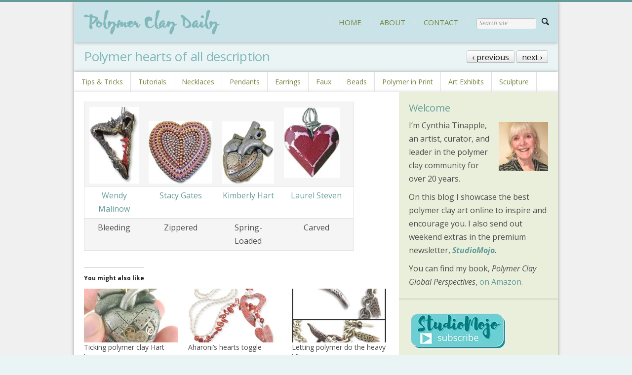

--- FILE ---
content_type: text/html; charset=UTF-8
request_url: https://polymerclaydaily.com/2010/01/26/polymer-hearts-of-all-descriptions/
body_size: 19334
content:

<!DOCTYPE html>
<!--[if lt IE 9]>             <html class="no-js ie lt-ie9" lang="en-US" xmlns:fb="https://www.facebook.com/2008/fbml" xmlns:addthis="https://www.addthis.com/help/api-spec" ><![endif]-->
<!--[if IE 9]>                <html class="no-js ie ie9" lang="en-US" xmlns:fb="https://www.facebook.com/2008/fbml" xmlns:addthis="https://www.addthis.com/help/api-spec" >   <![endif]-->
<!--[if (gt IE 9)|!(IE)]><!--><html class="no-js no-ie" lang="en-US" xmlns:fb="https://www.facebook.com/2008/fbml" xmlns:addthis="https://www.addthis.com/help/api-spec" >    <!--<![endif]-->
	<head>
		<meta charset="UTF-8" />
		<meta name="viewport" content="width=device-width, initial-scale=1, minimum-scale=1" />
		<!--[if lt IE 9]>
			<script src="https://cdnjs.cloudflare.com/ajax/libs/html5shiv/3.7.3/html5shiv.js"></script>
			<script src="https://polymerclaydaily.com/wp-content/themes/time/data/js/selectivizr.min.js"></script>
		<![endif]-->
		<title>Polymer hearts of all description &#8211; Polymer Clay Daily</title>
<meta name='robots' content='max-image-preview:large' />
	<style>img:is([sizes="auto" i], [sizes^="auto," i]) { contain-intrinsic-size: 3000px 1500px }</style>
	<meta property="og:site_name" content="Polymer Clay Daily" /><meta property="og:title" content="Polymer hearts of all description &#8211; Polymer Clay Daily" /><meta property="og:locale" content="en_US" /><meta property="og:url" content="https://polymerclaydaily.com/2010/01/26/polymer-hearts-of-all-descriptions/" /><meta property="og:description" content="Wendy Malinow Stacy Gates Kimberly Hart Laurel Steven   Bleeding Zippered Spring-Loaded Carved" /><meta property="og:image" content="http://www.polymerclaydaily.com/wp-content/uploads/malinow_heart.jpg" /><link rel='dns-prefetch' href='//ajax.googleapis.com' />
<link rel='dns-prefetch' href='//stats.wp.com' />
<link rel='dns-prefetch' href='//v0.wordpress.com' />
<link rel='preconnect' href='//i0.wp.com' />
<link rel='preconnect' href='//c0.wp.com' />
<link rel="alternate" type="application/rss+xml" title="Polymer Clay Daily &raquo; Feed" href="https://polymerclaydaily.com/feed/" />
<link rel="alternate" type="application/rss+xml" title="Polymer Clay Daily &raquo; Comments Feed" href="https://polymerclaydaily.com/comments/feed/" />
<link rel="alternate" type="application/rss+xml" title="Polymer Clay Daily &raquo; Polymer hearts of all description Comments Feed" href="https://polymerclaydaily.com/2010/01/26/polymer-hearts-of-all-descriptions/feed/" />
<script type="text/javascript">
/* <![CDATA[ */
window._wpemojiSettings = {"baseUrl":"https:\/\/s.w.org\/images\/core\/emoji\/16.0.1\/72x72\/","ext":".png","svgUrl":"https:\/\/s.w.org\/images\/core\/emoji\/16.0.1\/svg\/","svgExt":".svg","source":{"concatemoji":"https:\/\/polymerclaydaily.com\/wp-includes\/js\/wp-emoji-release.min.js?ver=6.8.3"}};
/*! This file is auto-generated */
!function(s,n){var o,i,e;function c(e){try{var t={supportTests:e,timestamp:(new Date).valueOf()};sessionStorage.setItem(o,JSON.stringify(t))}catch(e){}}function p(e,t,n){e.clearRect(0,0,e.canvas.width,e.canvas.height),e.fillText(t,0,0);var t=new Uint32Array(e.getImageData(0,0,e.canvas.width,e.canvas.height).data),a=(e.clearRect(0,0,e.canvas.width,e.canvas.height),e.fillText(n,0,0),new Uint32Array(e.getImageData(0,0,e.canvas.width,e.canvas.height).data));return t.every(function(e,t){return e===a[t]})}function u(e,t){e.clearRect(0,0,e.canvas.width,e.canvas.height),e.fillText(t,0,0);for(var n=e.getImageData(16,16,1,1),a=0;a<n.data.length;a++)if(0!==n.data[a])return!1;return!0}function f(e,t,n,a){switch(t){case"flag":return n(e,"\ud83c\udff3\ufe0f\u200d\u26a7\ufe0f","\ud83c\udff3\ufe0f\u200b\u26a7\ufe0f")?!1:!n(e,"\ud83c\udde8\ud83c\uddf6","\ud83c\udde8\u200b\ud83c\uddf6")&&!n(e,"\ud83c\udff4\udb40\udc67\udb40\udc62\udb40\udc65\udb40\udc6e\udb40\udc67\udb40\udc7f","\ud83c\udff4\u200b\udb40\udc67\u200b\udb40\udc62\u200b\udb40\udc65\u200b\udb40\udc6e\u200b\udb40\udc67\u200b\udb40\udc7f");case"emoji":return!a(e,"\ud83e\udedf")}return!1}function g(e,t,n,a){var r="undefined"!=typeof WorkerGlobalScope&&self instanceof WorkerGlobalScope?new OffscreenCanvas(300,150):s.createElement("canvas"),o=r.getContext("2d",{willReadFrequently:!0}),i=(o.textBaseline="top",o.font="600 32px Arial",{});return e.forEach(function(e){i[e]=t(o,e,n,a)}),i}function t(e){var t=s.createElement("script");t.src=e,t.defer=!0,s.head.appendChild(t)}"undefined"!=typeof Promise&&(o="wpEmojiSettingsSupports",i=["flag","emoji"],n.supports={everything:!0,everythingExceptFlag:!0},e=new Promise(function(e){s.addEventListener("DOMContentLoaded",e,{once:!0})}),new Promise(function(t){var n=function(){try{var e=JSON.parse(sessionStorage.getItem(o));if("object"==typeof e&&"number"==typeof e.timestamp&&(new Date).valueOf()<e.timestamp+604800&&"object"==typeof e.supportTests)return e.supportTests}catch(e){}return null}();if(!n){if("undefined"!=typeof Worker&&"undefined"!=typeof OffscreenCanvas&&"undefined"!=typeof URL&&URL.createObjectURL&&"undefined"!=typeof Blob)try{var e="postMessage("+g.toString()+"("+[JSON.stringify(i),f.toString(),p.toString(),u.toString()].join(",")+"));",a=new Blob([e],{type:"text/javascript"}),r=new Worker(URL.createObjectURL(a),{name:"wpTestEmojiSupports"});return void(r.onmessage=function(e){c(n=e.data),r.terminate(),t(n)})}catch(e){}c(n=g(i,f,p,u))}t(n)}).then(function(e){for(var t in e)n.supports[t]=e[t],n.supports.everything=n.supports.everything&&n.supports[t],"flag"!==t&&(n.supports.everythingExceptFlag=n.supports.everythingExceptFlag&&n.supports[t]);n.supports.everythingExceptFlag=n.supports.everythingExceptFlag&&!n.supports.flag,n.DOMReady=!1,n.readyCallback=function(){n.DOMReady=!0}}).then(function(){return e}).then(function(){var e;n.supports.everything||(n.readyCallback(),(e=n.source||{}).concatemoji?t(e.concatemoji):e.wpemoji&&e.twemoji&&(t(e.twemoji),t(e.wpemoji)))}))}((window,document),window._wpemojiSettings);
/* ]]> */
</script>
<link rel='stylesheet' id='jetpack_related-posts-css' href='https://c0.wp.com/p/jetpack/15.4/modules/related-posts/related-posts.css' type='text/css' media='all' />
<link rel='stylesheet' id='sbi_styles-css' href='https://polymerclaydaily.com/wp-content/plugins/instagram-feed/css/sbi-styles.min.css?ver=6.10.0' type='text/css' media='all' />
<style id='wp-emoji-styles-inline-css' type='text/css'>

	img.wp-smiley, img.emoji {
		display: inline !important;
		border: none !important;
		box-shadow: none !important;
		height: 1em !important;
		width: 1em !important;
		margin: 0 0.07em !important;
		vertical-align: -0.1em !important;
		background: none !important;
		padding: 0 !important;
	}
</style>
<link rel='stylesheet' id='wp-block-library-css' href='https://c0.wp.com/c/6.8.3/wp-includes/css/dist/block-library/style.min.css' type='text/css' media='all' />
<style id='classic-theme-styles-inline-css' type='text/css'>
/*! This file is auto-generated */
.wp-block-button__link{color:#fff;background-color:#32373c;border-radius:9999px;box-shadow:none;text-decoration:none;padding:calc(.667em + 2px) calc(1.333em + 2px);font-size:1.125em}.wp-block-file__button{background:#32373c;color:#fff;text-decoration:none}
</style>
<link rel='stylesheet' id='mediaelement-css' href='https://c0.wp.com/c/6.8.3/wp-includes/js/mediaelement/mediaelementplayer-legacy.min.css' type='text/css' media='all' />
<link rel='stylesheet' id='wp-mediaelement-css' href='https://c0.wp.com/c/6.8.3/wp-includes/js/mediaelement/wp-mediaelement.min.css' type='text/css' media='all' />
<style id='jetpack-sharing-buttons-style-inline-css' type='text/css'>
.jetpack-sharing-buttons__services-list{display:flex;flex-direction:row;flex-wrap:wrap;gap:0;list-style-type:none;margin:5px;padding:0}.jetpack-sharing-buttons__services-list.has-small-icon-size{font-size:12px}.jetpack-sharing-buttons__services-list.has-normal-icon-size{font-size:16px}.jetpack-sharing-buttons__services-list.has-large-icon-size{font-size:24px}.jetpack-sharing-buttons__services-list.has-huge-icon-size{font-size:36px}@media print{.jetpack-sharing-buttons__services-list{display:none!important}}.editor-styles-wrapper .wp-block-jetpack-sharing-buttons{gap:0;padding-inline-start:0}ul.jetpack-sharing-buttons__services-list.has-background{padding:1.25em 2.375em}
</style>
<style id='global-styles-inline-css' type='text/css'>
:root{--wp--preset--aspect-ratio--square: 1;--wp--preset--aspect-ratio--4-3: 4/3;--wp--preset--aspect-ratio--3-4: 3/4;--wp--preset--aspect-ratio--3-2: 3/2;--wp--preset--aspect-ratio--2-3: 2/3;--wp--preset--aspect-ratio--16-9: 16/9;--wp--preset--aspect-ratio--9-16: 9/16;--wp--preset--color--black: #000000;--wp--preset--color--cyan-bluish-gray: #abb8c3;--wp--preset--color--white: #ffffff;--wp--preset--color--pale-pink: #f78da7;--wp--preset--color--vivid-red: #cf2e2e;--wp--preset--color--luminous-vivid-orange: #ff6900;--wp--preset--color--luminous-vivid-amber: #fcb900;--wp--preset--color--light-green-cyan: #7bdcb5;--wp--preset--color--vivid-green-cyan: #00d084;--wp--preset--color--pale-cyan-blue: #8ed1fc;--wp--preset--color--vivid-cyan-blue: #0693e3;--wp--preset--color--vivid-purple: #9b51e0;--wp--preset--gradient--vivid-cyan-blue-to-vivid-purple: linear-gradient(135deg,rgba(6,147,227,1) 0%,rgb(155,81,224) 100%);--wp--preset--gradient--light-green-cyan-to-vivid-green-cyan: linear-gradient(135deg,rgb(122,220,180) 0%,rgb(0,208,130) 100%);--wp--preset--gradient--luminous-vivid-amber-to-luminous-vivid-orange: linear-gradient(135deg,rgba(252,185,0,1) 0%,rgba(255,105,0,1) 100%);--wp--preset--gradient--luminous-vivid-orange-to-vivid-red: linear-gradient(135deg,rgba(255,105,0,1) 0%,rgb(207,46,46) 100%);--wp--preset--gradient--very-light-gray-to-cyan-bluish-gray: linear-gradient(135deg,rgb(238,238,238) 0%,rgb(169,184,195) 100%);--wp--preset--gradient--cool-to-warm-spectrum: linear-gradient(135deg,rgb(74,234,220) 0%,rgb(151,120,209) 20%,rgb(207,42,186) 40%,rgb(238,44,130) 60%,rgb(251,105,98) 80%,rgb(254,248,76) 100%);--wp--preset--gradient--blush-light-purple: linear-gradient(135deg,rgb(255,206,236) 0%,rgb(152,150,240) 100%);--wp--preset--gradient--blush-bordeaux: linear-gradient(135deg,rgb(254,205,165) 0%,rgb(254,45,45) 50%,rgb(107,0,62) 100%);--wp--preset--gradient--luminous-dusk: linear-gradient(135deg,rgb(255,203,112) 0%,rgb(199,81,192) 50%,rgb(65,88,208) 100%);--wp--preset--gradient--pale-ocean: linear-gradient(135deg,rgb(255,245,203) 0%,rgb(182,227,212) 50%,rgb(51,167,181) 100%);--wp--preset--gradient--electric-grass: linear-gradient(135deg,rgb(202,248,128) 0%,rgb(113,206,126) 100%);--wp--preset--gradient--midnight: linear-gradient(135deg,rgb(2,3,129) 0%,rgb(40,116,252) 100%);--wp--preset--font-size--small: 13px;--wp--preset--font-size--medium: 20px;--wp--preset--font-size--large: 36px;--wp--preset--font-size--x-large: 42px;--wp--preset--spacing--20: 0.44rem;--wp--preset--spacing--30: 0.67rem;--wp--preset--spacing--40: 1rem;--wp--preset--spacing--50: 1.5rem;--wp--preset--spacing--60: 2.25rem;--wp--preset--spacing--70: 3.38rem;--wp--preset--spacing--80: 5.06rem;--wp--preset--shadow--natural: 6px 6px 9px rgba(0, 0, 0, 0.2);--wp--preset--shadow--deep: 12px 12px 50px rgba(0, 0, 0, 0.4);--wp--preset--shadow--sharp: 6px 6px 0px rgba(0, 0, 0, 0.2);--wp--preset--shadow--outlined: 6px 6px 0px -3px rgba(255, 255, 255, 1), 6px 6px rgba(0, 0, 0, 1);--wp--preset--shadow--crisp: 6px 6px 0px rgba(0, 0, 0, 1);}:where(.is-layout-flex){gap: 0.5em;}:where(.is-layout-grid){gap: 0.5em;}body .is-layout-flex{display: flex;}.is-layout-flex{flex-wrap: wrap;align-items: center;}.is-layout-flex > :is(*, div){margin: 0;}body .is-layout-grid{display: grid;}.is-layout-grid > :is(*, div){margin: 0;}:where(.wp-block-columns.is-layout-flex){gap: 2em;}:where(.wp-block-columns.is-layout-grid){gap: 2em;}:where(.wp-block-post-template.is-layout-flex){gap: 1.25em;}:where(.wp-block-post-template.is-layout-grid){gap: 1.25em;}.has-black-color{color: var(--wp--preset--color--black) !important;}.has-cyan-bluish-gray-color{color: var(--wp--preset--color--cyan-bluish-gray) !important;}.has-white-color{color: var(--wp--preset--color--white) !important;}.has-pale-pink-color{color: var(--wp--preset--color--pale-pink) !important;}.has-vivid-red-color{color: var(--wp--preset--color--vivid-red) !important;}.has-luminous-vivid-orange-color{color: var(--wp--preset--color--luminous-vivid-orange) !important;}.has-luminous-vivid-amber-color{color: var(--wp--preset--color--luminous-vivid-amber) !important;}.has-light-green-cyan-color{color: var(--wp--preset--color--light-green-cyan) !important;}.has-vivid-green-cyan-color{color: var(--wp--preset--color--vivid-green-cyan) !important;}.has-pale-cyan-blue-color{color: var(--wp--preset--color--pale-cyan-blue) !important;}.has-vivid-cyan-blue-color{color: var(--wp--preset--color--vivid-cyan-blue) !important;}.has-vivid-purple-color{color: var(--wp--preset--color--vivid-purple) !important;}.has-black-background-color{background-color: var(--wp--preset--color--black) !important;}.has-cyan-bluish-gray-background-color{background-color: var(--wp--preset--color--cyan-bluish-gray) !important;}.has-white-background-color{background-color: var(--wp--preset--color--white) !important;}.has-pale-pink-background-color{background-color: var(--wp--preset--color--pale-pink) !important;}.has-vivid-red-background-color{background-color: var(--wp--preset--color--vivid-red) !important;}.has-luminous-vivid-orange-background-color{background-color: var(--wp--preset--color--luminous-vivid-orange) !important;}.has-luminous-vivid-amber-background-color{background-color: var(--wp--preset--color--luminous-vivid-amber) !important;}.has-light-green-cyan-background-color{background-color: var(--wp--preset--color--light-green-cyan) !important;}.has-vivid-green-cyan-background-color{background-color: var(--wp--preset--color--vivid-green-cyan) !important;}.has-pale-cyan-blue-background-color{background-color: var(--wp--preset--color--pale-cyan-blue) !important;}.has-vivid-cyan-blue-background-color{background-color: var(--wp--preset--color--vivid-cyan-blue) !important;}.has-vivid-purple-background-color{background-color: var(--wp--preset--color--vivid-purple) !important;}.has-black-border-color{border-color: var(--wp--preset--color--black) !important;}.has-cyan-bluish-gray-border-color{border-color: var(--wp--preset--color--cyan-bluish-gray) !important;}.has-white-border-color{border-color: var(--wp--preset--color--white) !important;}.has-pale-pink-border-color{border-color: var(--wp--preset--color--pale-pink) !important;}.has-vivid-red-border-color{border-color: var(--wp--preset--color--vivid-red) !important;}.has-luminous-vivid-orange-border-color{border-color: var(--wp--preset--color--luminous-vivid-orange) !important;}.has-luminous-vivid-amber-border-color{border-color: var(--wp--preset--color--luminous-vivid-amber) !important;}.has-light-green-cyan-border-color{border-color: var(--wp--preset--color--light-green-cyan) !important;}.has-vivid-green-cyan-border-color{border-color: var(--wp--preset--color--vivid-green-cyan) !important;}.has-pale-cyan-blue-border-color{border-color: var(--wp--preset--color--pale-cyan-blue) !important;}.has-vivid-cyan-blue-border-color{border-color: var(--wp--preset--color--vivid-cyan-blue) !important;}.has-vivid-purple-border-color{border-color: var(--wp--preset--color--vivid-purple) !important;}.has-vivid-cyan-blue-to-vivid-purple-gradient-background{background: var(--wp--preset--gradient--vivid-cyan-blue-to-vivid-purple) !important;}.has-light-green-cyan-to-vivid-green-cyan-gradient-background{background: var(--wp--preset--gradient--light-green-cyan-to-vivid-green-cyan) !important;}.has-luminous-vivid-amber-to-luminous-vivid-orange-gradient-background{background: var(--wp--preset--gradient--luminous-vivid-amber-to-luminous-vivid-orange) !important;}.has-luminous-vivid-orange-to-vivid-red-gradient-background{background: var(--wp--preset--gradient--luminous-vivid-orange-to-vivid-red) !important;}.has-very-light-gray-to-cyan-bluish-gray-gradient-background{background: var(--wp--preset--gradient--very-light-gray-to-cyan-bluish-gray) !important;}.has-cool-to-warm-spectrum-gradient-background{background: var(--wp--preset--gradient--cool-to-warm-spectrum) !important;}.has-blush-light-purple-gradient-background{background: var(--wp--preset--gradient--blush-light-purple) !important;}.has-blush-bordeaux-gradient-background{background: var(--wp--preset--gradient--blush-bordeaux) !important;}.has-luminous-dusk-gradient-background{background: var(--wp--preset--gradient--luminous-dusk) !important;}.has-pale-ocean-gradient-background{background: var(--wp--preset--gradient--pale-ocean) !important;}.has-electric-grass-gradient-background{background: var(--wp--preset--gradient--electric-grass) !important;}.has-midnight-gradient-background{background: var(--wp--preset--gradient--midnight) !important;}.has-small-font-size{font-size: var(--wp--preset--font-size--small) !important;}.has-medium-font-size{font-size: var(--wp--preset--font-size--medium) !important;}.has-large-font-size{font-size: var(--wp--preset--font-size--large) !important;}.has-x-large-font-size{font-size: var(--wp--preset--font-size--x-large) !important;}
:where(.wp-block-post-template.is-layout-flex){gap: 1.25em;}:where(.wp-block-post-template.is-layout-grid){gap: 1.25em;}
:where(.wp-block-columns.is-layout-flex){gap: 2em;}:where(.wp-block-columns.is-layout-grid){gap: 2em;}
:root :where(.wp-block-pullquote){font-size: 1.5em;line-height: 1.6;}
</style>
<link rel='stylesheet' id='time-style-css' href='https://polymerclaydaily.com/wp-content/themes/time/data/css/style.min.css?ver=6.8.3' type='text/css' media='all' />
<link rel='stylesheet' id='time-scheme-css' href='https://polymerclaydaily.com/wp-content/themes/time/data/css/bright.min.css?ver=6.8.3' type='text/css' media='all' />
<link rel='stylesheet' id='time-stylesheet-css' href='https://polymerclaydaily.com/wp-content/themes/time/style.css?ver=6.8.3' type='text/css' media='all' />
<link rel='stylesheet' id='time-mobile-css' href='https://polymerclaydaily.com/wp-content/themes/time/data/css/mobile.min.css?ver=6.8.3' type='text/css' media='only screen and (max-width: 767px)' />
<link rel='stylesheet' id='addthis_all_pages-css' href='https://polymerclaydaily.com/wp-content/plugins/addthis-follow/frontend/build/addthis_wordpress_public.min.css?ver=6.8.3' type='text/css' media='all' />
<script type="text/javascript" id="jetpack_related-posts-js-extra">
/* <![CDATA[ */
var related_posts_js_options = {"post_heading":"h4"};
/* ]]> */
</script>
<script type="text/javascript" src="https://c0.wp.com/p/jetpack/15.4/_inc/build/related-posts/related-posts.min.js" id="jetpack_related-posts-js"></script>
<script type="text/javascript" src="//ajax.googleapis.com/ajax/libs/webfont/1.4.7/webfont.js?ver=1.4.7" id="time-webfont-js"></script>
<script type="text/javascript" src="https://c0.wp.com/c/6.8.3/wp-includes/js/jquery/jquery.min.js" id="jquery-core-js"></script>
<script type="text/javascript" src="https://c0.wp.com/c/6.8.3/wp-includes/js/jquery/jquery-migrate.min.js" id="jquery-migrate-js"></script>
<link rel="https://api.w.org/" href="https://polymerclaydaily.com/wp-json/" /><link rel="alternate" title="JSON" type="application/json" href="https://polymerclaydaily.com/wp-json/wp/v2/posts/3814" /><link rel="EditURI" type="application/rsd+xml" title="RSD" href="https://polymerclaydaily.com/xmlrpc.php?rsd" />
<meta name="generator" content="WordPress 6.8.3" />
<link rel="canonical" href="https://polymerclaydaily.com/2010/01/26/polymer-hearts-of-all-descriptions/" />
<link rel='shortlink' href='https://wp.me/pegT3-Zw' />
<link rel="alternate" title="oEmbed (JSON)" type="application/json+oembed" href="https://polymerclaydaily.com/wp-json/oembed/1.0/embed?url=https%3A%2F%2Fpolymerclaydaily.com%2F2010%2F01%2F26%2Fpolymer-hearts-of-all-descriptions%2F" />
<link rel="alternate" title="oEmbed (XML)" type="text/xml+oembed" href="https://polymerclaydaily.com/wp-json/oembed/1.0/embed?url=https%3A%2F%2Fpolymerclaydaily.com%2F2010%2F01%2F26%2Fpolymer-hearts-of-all-descriptions%2F&#038;format=xml" />
	<style>img#wpstats{display:none}</style>
		<style>a, a.alt:hover, .alt a:hover, #bottom a.alt:hover, #bottom .alt a:hover, h1 a:hover, h2 a:hover, h3 a:hover, h4 a:hover, h5 a:hover, h6 a:hover, input[type="button"].active, button.active, .button.active, .color, .super-tabs > div > .nav h2 span, .toggles > div > h3:hover > i, .logo, nav a:hover, #bottom nav a:hover, nav .current > a, nav .current>a:hover{color:#649c9a}mark, .slider .control-nav li a:hover, .slider .control-nav li a.active, #top:before, #top > .before, .background-color, nav.mobile a:hover, nav.mobile .current > a, .mejs-container .mejs-controls .mejs-time-rail .mejs-time-current{background-color:#649c9a}.zoom-hover>.zoom-hover-overlay{background-color:rgba(100, 156, 154, 0.75)}blockquote.bar, .sticky:before, #bottom .outer-container{border-color:#649c9a}.upper-container .outer-container{background-color:#cae3e8}.outer-container{background-color:#fff}#bottom .outer-container{background-color:#73c1c5}body,#bottom{background-color:#eaf4f5}body,input,select,textarea,button,.button{font-family:"Open Sans";font-size:16px;line-height:27px}nav.secondary ul, nav.secondary a:not(:hover){font-family:"Open Sans";font-size:14px;font-weight:normal;font-style:normal;text-decoration:none}h1{font:normal 26px/128% "Open Sans";text-decoration:none;color:#649c9a}h2{font:normal 20px/128% "Open Sans";text-decoration:none;color:#649c9a}.footer p{font-family:Helvetica,Arial,sans-serif;font-size:15px;font-weight:normal;font-style:normal;text-decoration:none}.meta{font-size:14px}nav a{color:#75863f}nav.mobile a{color:#75863f}.headline h1{color:#81b8bb}.headline .section{background:#eaf4f5}.logo{padding-top:0px;padding-bottom:0px}.alpha .section{background:#fff}.beta .section{background:#eaefdb}.comments .comment .info .tools{display:block}.comments_intro p{color:#666}.comments_intro a{text-decoration:underline}.comments_intro a:hover{text-decoration:none}.comments_intro span{color:#111;line-height:1em}.comments_intro span.bracket{color:#ccc}dl#comment_list{border-top:1px dotted #bbb}dl#comment_list dt a:hover{text-decoration:underline}dl#comment_list dt .comment_author{font-weight:bold}.avatar img{float:right}.comment_time,.edit_comment{color:#888}.comment_time{white-space:nowrap}.comment_time a, .edit_comment a{color:#888}.comment_time a:hover, .edit_comment a:hover{color:#888}.comment_num{float:right}dl#comment_list .comment_num a{font-weight:bold;color:#aaa}dl#comment_list .comment_num a:hover{color:#fff;background:#aaa;text-decoration:none}dl#comment_list .bypostauthor{background:#e7f8fb}dl#comment_list dd{border-bottom:1px dotted #bbb}dl#comment_list dd p.reply a{color:#888;text-transform:uppercase;letter-spacing:1px;text-decoration:none}dl#comment_list dd p.reply a:hover{text-decoration:underline}dl#comment_list dl{border-top:0}dl#comment_list dl dt, dl#comment_list dl dd{background:none}dl#comment_list dl dd{border-bottom:0}dl#comment_list dl .bypostauthor{background:none}dl#comment_list dl dt, dl#comment_list dl dd .format_text{border-style:solid;border-color:#ddd}dl#comment_list dl dt.bypostauthor, dl#comment_list dl dd.bypostauthor>.format_text{border-color:#bde0e6}a.comment_link{color:#111;text-decoration:none;font-variant:small-caps;border-bottom:1px solid #bbb}a.comment_link:hover{color:#111;border-bottom-color:#111}#trackback_list{border-top:1px dotted #bbb}#trackback_list a{color:#111}#trackback_list a:hover{color:#111;text-decoration:underline}#trackback_list span{color:#888}.comments_closed p{text-transform:uppercase;letter-spacing:1px;color:#888}#respond_intro p{color:#555}#respond_intro p a{font-weight:bold}#respond_intro p a:hover{text-decoration:underline}#cancel-comment-reply-link{text-transform:uppercase;letter-spacing:1px;color:#fff;background:#d00;border-style:solid;border-color:#ac0000;border-top-color:#fa5a5a;border-left-color:#fa5a5a;float:right}.login_alert{background:#f5f5f5;border:1px solid #ddd}.login_alert p{font-weight:bold}.login_alert p a:hover{text-decoration:underline}.comment_moderated{font-weight:bold}#commentform{border-top:1px dotted #bbb}#commentform p{margin-bottom:1em}#commentform p a{text-decoration:underline}#commentform p a:hover{text-decoration:none}#commentform p .required{color:#d00}#commentform span.allowed{display:block;color:#807e70;background:#f9f7e4;border-style:dotted;border-color:#bbb}#commentform span.allowed span{display:block}#commentform p.subscribe-to-comments label{font-size:1em}</style>
<script>if(typeof WebFont!='undefined'){WebFont.load({google:{families:["Open+Sans:400,700,400italic,700italic:cyrillic,cyrillic-ext,greek,greek-ext,hebrew,latin,latin-ext,math,symbols,vietnamese"]},active:function(){if(document.createEvent){var e=document.createEvent('HTMLEvents');e.initEvent('webfontactive',true,false);document.dispatchEvent(e);}else{document.documentElement['webfontactive']++;}}});}timeConfig={templatePath:'https://polymerclaydaily.com/wp-content/themes/time',zoomHoverIcons:{"default":"icon-plus-circled","image":"icon-search","mail":"icon-mail","title":"icon-right"},flexsliderOptions:{"animation":"slide","direction":"horizontal","animationSpeed":600,"slideshowSpeed":7000,"slideshow":false},layersliderOptions:{},captions:{"bricksAllButton":"all"}};(function($){$(document).ready(function($){$('.widget_pages, .widget_archive, .widget_categories, .widget_recent_entries, .widget_recent_comments, .widget_display_forums, .widget_display_replies, .widget_display_topics, .widget_display_views').each(function(){$('ul',this).addClass('fancy alt');$('li',this).prepend($('<i />',{'class':'icon-right-open'}));if($(this).closest('#top').length>0){$('i',this).addClass('color');}});});})(jQuery);</script>
<link rel="icon" href="https://www.polymerclaydaily.com/wp-content/uploads/favicon-1.ico" sizes="32x32" />
<link rel="icon" href="https://www.polymerclaydaily.com/wp-content/uploads/favicon-1.ico" sizes="192x192" />
<link rel="apple-touch-icon" href="https://www.polymerclaydaily.com/wp-content/uploads/favicon-1.ico" />
<meta name="msapplication-TileImage" content="https://www.polymerclaydaily.com/wp-content/uploads/favicon-1.ico" />
	</head>

	<body class="time-4-6-1 wp-singular post-template-default single single-post postid-3814 single-format-standard wp-theme-time layout-boxed scheme-bright">

		<div id="top" >

			
	<div class="backgrounds"></div>

			<div class="upper-container ">

				<div class="outer-container">

											<nav id="menu" class="mobile">
							<ul id="menu-primary" class=""><li id="menu-item-13829" class="menu-item menu-item-type-custom menu-item-object-custom menu-item-home menu-item-13829"><a href="https://polymerclaydaily.com">HOME</a></li>
<li id="menu-item-13825" class="menu-item menu-item-type-post_type menu-item-object-page menu-item-13825"><a href="https://polymerclaydaily.com/about/">ABOUT</a></li>
<li id="menu-item-14102" class="menu-item menu-item-type-post_type menu-item-object-page menu-item-14102"><a href="https://polymerclaydaily.com/contact-2/">CONTACT</a></li>
</ul>						</nav>
					
											<nav id="search" class="mobile">
							<form method="get" action="https://polymerclaydaily.com/" class="search" role="search"><input type="text" name="s" value="" placeholder="Search site" /><button type="submit"><i class="icon-search"></i></button></form>						</nav>
					
				</div>

				<div class="outer-container ">

					<header class="header">

						<div class="container">

							<div class="mobile-helper vertical-align">

																	<a href="#menu" class="button" title="Menu"><i class="icon-menu"></i></a>
								
								
																	<a href="#search" class="button" title="Search"><i class="icon-search"></i></a>
								
							</div>

							
							<h1 class="logo vertical-align">
																<a href="https://polymerclaydaily.com/" title="Polymer Clay Daily" rel="home"><img width="276" height="50" src="https://i0.wp.com/www.polymerclaydaily.com/wp-content/uploads/polymerclaydaily.png?fit=276%2C50&amp;ssl=1" class="attachment-full size-full" alt="Polymer Clay Daily" srcset="https://i0.wp.com/www.polymerclaydaily.com/wp-content/uploads/polymerclaydaily.png?fit=276%2C50&amp;ssl=1 276w, https://i0.wp.com/www.polymerclaydaily.com/wp-content/uploads/polymerclaydaily.png?fit=276%2C50&amp;ssl=1 276w" sizes="(max-width: 276px) 100vw, 276px" decoding="async" data-attachment-id="13811" data-permalink="https://polymerclaydaily.com/polymerclaydaily/" data-orig-file="https://i0.wp.com/www.polymerclaydaily.com/wp-content/uploads/polymerclaydaily.png?fit=276%2C50&amp;ssl=1" data-orig-size="276,50" data-comments-opened="1" data-image-meta="{&quot;aperture&quot;:&quot;0&quot;,&quot;credit&quot;:&quot;&quot;,&quot;camera&quot;:&quot;&quot;,&quot;caption&quot;:&quot;&quot;,&quot;created_timestamp&quot;:&quot;0&quot;,&quot;copyright&quot;:&quot;&quot;,&quot;focal_length&quot;:&quot;0&quot;,&quot;iso&quot;:&quot;0&quot;,&quot;shutter_speed&quot;:&quot;0&quot;,&quot;title&quot;:&quot;&quot;}" data-image-title="polymerclaydaily" data-image-description="" data-image-caption="" data-medium-file="https://i0.wp.com/www.polymerclaydaily.com/wp-content/uploads/polymerclaydaily.png?fit=276%2C50&amp;ssl=1" data-large-file="https://i0.wp.com/www.polymerclaydaily.com/wp-content/uploads/polymerclaydaily.png?fit=276%2C50&amp;ssl=1" /></a>
							</h1>

															<nav class="primary vertical-align">
									<ul id="menu-primary-1" class=""><li class="menu-item menu-item-type-custom menu-item-object-custom menu-item-home menu-item-13829"><a href="https://polymerclaydaily.com">HOME</a></li>
<li class="menu-item menu-item-type-post_type menu-item-object-page menu-item-13825"><a href="https://polymerclaydaily.com/about/">ABOUT</a></li>
<li class="menu-item menu-item-type-post_type menu-item-object-page menu-item-14102"><a href="https://polymerclaydaily.com/contact-2/">CONTACT</a></li>
<li><form method="get" action="https://polymerclaydaily.com/" class="search" role="search"><input type="text" name="s" value="" placeholder="Search site" /><button type="submit"><i class="icon-search"></i></button></form></li></ul>								</nav>
							
						</div>

						<div></div>

					</header>

					
				</div>

			</div>

			
			
<div class="outer-container transparent">

	<div class="headline">

		<div class="container">

			<div class="section">
				
<div class="nav">

			<a class="button" href="https://polymerclaydaily.com/2010/01/25/haitian-polymer-art/" title="Haitian polymer art">
			&lsaquo;&nbsp;previous		</a>
	
			<a class="button" href="https://polymerclaydaily.com/2010/01/27/faceted-polymer-beads/" title="Faceted polymer beads">
			next&nbsp;&rsaquo;
		</a>
	
</div>				<h1 class="entry-title">Polymer hearts of all description</h1>
			</div>

		</div>

	</div>

</div>
<div class="outer-container">

	
<nav class="secondary">
	<div class="container">
		<ul id="menu-lower-secondary" class=""><li id="menu-item-13814" class="menu-item menu-item-type-taxonomy menu-item-object-category menu-item-13814"><a href="https://polymerclaydaily.com/category/tips-and-tricks/">Tips &#038; Tricks</a></li>
<li id="menu-item-13818" class="menu-item menu-item-type-custom menu-item-object-custom menu-item-13818"><a href="https://polymerclaydaily.com/tag/tutorial/">Tutorials</a></li>
<li id="menu-item-13817" class="menu-item menu-item-type-custom menu-item-object-custom menu-item-13817"><a href="https://polymerclaydaily.com/tag/necklace/">Necklaces</a></li>
<li id="menu-item-13816" class="menu-item menu-item-type-custom menu-item-object-custom menu-item-13816"><a href="https://polymerclaydaily.com/tag/pendant/">Pendants</a></li>
<li id="menu-item-13821" class="menu-item menu-item-type-custom menu-item-object-custom menu-item-13821"><a href="https://polymerclaydaily.com/tag/earrings/">Earrings</a></li>
<li id="menu-item-13819" class="menu-item menu-item-type-custom menu-item-object-custom menu-item-13819"><a href="https://polymerclaydaily.com/tag/faux/">Faux</a></li>
<li id="menu-item-13820" class="menu-item menu-item-type-custom menu-item-object-custom menu-item-13820"><a href="https://polymerclaydaily.com/tag/beads/">Beads</a></li>
<li id="menu-item-13815" class="menu-item menu-item-type-taxonomy menu-item-object-category menu-item-13815"><a href="https://polymerclaydaily.com/category/books-magazines/">Polymer in Print</a></li>
<li id="menu-item-13822" class="menu-item menu-item-type-custom menu-item-object-custom menu-item-13822"><a href="https://polymerclaydaily.com/tag/exhibit/">Art Exhibits</a></li>
<li id="menu-item-13823" class="menu-item menu-item-type-custom menu-item-object-custom menu-item-13823"><a href="https://polymerclaydaily.com/tag/sculpture/">Sculpture</a></li>
</ul>	</div>
</nav>
	<div class="content"><div class="container"><div class="main alpha" style="padding: 0 322px 0 0px; margin: 0 -322px 0 -0px;">
		
			<section class="section">
				<article id="post-3814" class="post hentry post-3814 type-post status-publish format-standard category-1 tag-heart tag-metal-clay tag-steampunk tag-toggle">
					

					<table border="0" cellspacing="2" cellpadding="0" width="494" align="center">
<tbody>
<tr>
<td align="center">
<figure class="alignnone" style="width: 100px;"><a data-fancybox-title="" class="fb" href="http://www.etsy.com/view_listing.php?listing_id=39244863"><img data-recalc-dims="1" decoding="async" style="border: 0px initial initial;" src="https://i0.wp.com/www.polymerclaydaily.com/wp-content/uploads/malinow_heart.jpg?resize=100%2C155" border="0" alt="Wendy Malinow bleeding heart" width="100" height="155" /></a></figure>
</td>
<td align="center">
<figure class="alignnone" style="width: 129px;"><a data-fancybox-title="" class="fb" href="http://www.etsy.com/view_listing.php?listing_id=39188353"><img data-recalc-dims="1" decoding="async" style="border: 0px initial initial;" src="https://i0.wp.com/www.polymerclaydaily.com/wp-content/uploads/gates_zipper_heart.jpg?resize=129%2C127" border="0" alt="Stacy Gates zippers in polymer heart" width="129" height="127" /></a></figure>
</td>
<td align="center">
<figure class="alignnone" style="width: 105px;"><a data-fancybox-title="" class="fb" href="http://www.etsy.com/view_listing.php?listing_id=38086126"><img data-recalc-dims="1" decoding="async" style="border: 0px initial initial;" src="https://i0.wp.com/www.polymerclaydaily.com/wp-content/uploads/monster_cookies_heart.jpg?resize=105%2C126" border="0" alt="Kimberly Harts spring-loaded heart" width="105" height="126" /></a></figure>
</td>
<td align="center">
<figure id="attachment_3817" class="alignleft fixed" style="width: 113px;"><a data-fancybox-title="" class="fb" href="http://www.flickr.com/photos/laureleee/4305370376/"><img data-recalc-dims="1" loading="lazy" decoding="async" data-attachment-id="3817" data-permalink="https://polymerclaydaily.com/2010/01/26/polymer-hearts-of-all-descriptions/steven_carved_heart/" data-orig-file="https://i0.wp.com/www.polymerclaydaily.com/wp-content/uploads/steven_carved_heart.jpg?fit=159%2C200&amp;ssl=1" data-orig-size="159,200" data-comments-opened="1" data-image-meta="{&quot;aperture&quot;:&quot;0&quot;,&quot;credit&quot;:&quot;&quot;,&quot;camera&quot;:&quot;&quot;,&quot;caption&quot;:&quot;&quot;,&quot;created_timestamp&quot;:&quot;0&quot;,&quot;copyright&quot;:&quot;&quot;,&quot;focal_length&quot;:&quot;0&quot;,&quot;iso&quot;:&quot;0&quot;,&quot;shutter_speed&quot;:&quot;0&quot;,&quot;title&quot;:&quot;&quot;}" data-image-title="steven_carved_heart" data-image-description="" data-image-caption="" data-medium-file="https://i0.wp.com/www.polymerclaydaily.com/wp-content/uploads/steven_carved_heart.jpg?fit=159%2C200&amp;ssl=1" data-large-file="https://i0.wp.com/www.polymerclaydaily.com/wp-content/uploads/steven_carved_heart.jpg?fit=159%2C200&amp;ssl=1" class=" size-full wp-image-3817" title="steven_carved_heart" src="https://i0.wp.com/www.polymerclaydaily.com/wp-content/uploads/steven_carved_heart.jpg?resize=113%2C142" alt="steven_carved_heart" width="113" height="142" /></a></figure>
</td>
</tr>
<tr>
<td align="center"><a href="http://wendywallinmalinow.com">Wendy Malinow</a></td>
<td align="center"><a href="http://www.flickr.com/photos/36420053@N07/sets/72157615781853853/">Stacy Gates</a></td>
<td align="center"><a href="http://www.monsterkookies.com">Kimberly Hart</a></td>
<td align="center"><a href="http://www.etsy.com/shop/laurelsteven">Laurel Steven</a></td>
</tr>
<tr>
<td align="center">Bleeding</td>
<td align="center">Zippered</td>
<td align="center">Spring-Loaded</td>
<td align="center">Carved</td>
</tr>
</tbody>
</table>
<!-- AddThis Advanced Settings above via filter on the_content --><!-- AddThis Advanced Settings below via filter on the_content --><!-- AddThis Advanced Settings generic via filter on the_content -->
<div id='jp-relatedposts' class='jp-relatedposts' >
	<h3 class="jp-relatedposts-headline"><em>You might also like</em></h3>
</div>									</article>
			</section>

			
			
			
	<section class="section">		<ul class="meta alt">
			<li class="author"><a href="https://polymerclaydaily.com/author/administrator/" title="Cynthia Tinapple"><i class="icon-user"></i>Cynthia Tinapple</a></li><li class="published updated"><a href="https://polymerclaydaily.com/2010/01/" title="View all posts from January"><i class="icon-clock"></i>January 26, 2010</a></li><li><i class="icon-tag"></i><a href="https://polymerclaydaily.com/tag/heart/" rel="tag">heart</a>, <a href="https://polymerclaydaily.com/tag/metal-clay/" rel="tag">metal clay</a>, <a href="https://polymerclaydaily.com/tag/steampunk/" rel="tag">steampunk</a>, <a href="https://polymerclaydaily.com/tag/toggle/" rel="tag">toggle</a></li><li><a href="https://polymerclaydaily.com/2010/01/26/polymer-hearts-of-all-descriptions/#comments" title="9 Comments"><i class="icon-comment"></i>9 Comments</a></li>		</ul>
	</section>			

	
		<section id="comments" class="section">
			<ul class="comments">
				
<li id="comment-148775">
	<section class="comment">
				<p class="info">
			<small class="tools alt">
				<a rel="nofollow" class="comment-reply-link" href="https://polymerclaydaily.com/2010/01/26/polymer-hearts-of-all-descriptions/?replytocom=148775#respond" data-commentid="148775" data-postid="3814" data-belowelement="comment-148775" data-respondelement="respond" data-replyto="Reply to Pippa Chandler" aria-label="Reply to Pippa Chandler">reply</a>							</small>
			<strong><a href="http://pipsjewellery.blogspot.com/" class="url" rel="ugc external nofollow">Pippa Chandler</a></strong>
							, <time class="small" datetime="2010-01-26T08:06Z">
					16 years ago				</time>
					</p>
		<article class="text">
						<p>What a beautiful selection of hearts &#8211; and all so different in design and technique.</p>
		</article>
	</section>
	<ul class="comments"></ul></li>
<li id="comment-148777">
	<section class="comment">
				<p class="info">
			<small class="tools alt">
				<a rel="nofollow" class="comment-reply-link" href="https://polymerclaydaily.com/2010/01/26/polymer-hearts-of-all-descriptions/?replytocom=148777#respond" data-commentid="148777" data-postid="3814" data-belowelement="comment-148777" data-respondelement="respond" data-replyto="Reply to Melanie West" aria-label="Reply to Melanie West">reply</a>							</small>
			<strong><a href="http://ravensclay.blogspot.com/" class="url" rel="ugc external nofollow">Melanie West</a></strong>
							, <time class="small" datetime="2010-01-26T08:20Z">
					16 years ago				</time>
					</p>
		<article class="text">
						<p>I&#8217;m not usually one for hearts and valentines, Cynthia, but your broad collection this morning has me smiling in delight. Lately, I have been thinking about how you can teach a group of people a technique, and you will see a number of different ways that technique is used. Here you have one subject and four incredibly different interpretations. Brava to all of you!</p>
		</article>
	</section>
	<ul class="comments"></ul></li>
<li id="comment-148797">
	<section class="comment">
				<p class="info">
			<small class="tools alt">
				<a rel="nofollow" class="comment-reply-link" href="https://polymerclaydaily.com/2010/01/26/polymer-hearts-of-all-descriptions/?replytocom=148797#respond" data-commentid="148797" data-postid="3814" data-belowelement="comment-148797" data-respondelement="respond" data-replyto="Reply to Laurel Steven" aria-label="Reply to Laurel Steven">reply</a>							</small>
			<strong><a href="http://www.laurelsteven.blogspot.com" class="url" rel="ugc external nofollow">Laurel Steven</a></strong>
							, <time class="small" datetime="2010-01-26T13:13Z">
					16 years ago				</time>
					</p>
		<article class="text">
						<p>Thank you for featuring my &#8220;wood&#8221; heart, Cynthia!</p>
		</article>
	</section>
	<ul class="comments"></ul></li>
<li id="comment-148805">
	<section class="comment">
				<p class="info">
			<small class="tools alt">
				<a rel="nofollow" class="comment-reply-link" href="https://polymerclaydaily.com/2010/01/26/polymer-hearts-of-all-descriptions/?replytocom=148805#respond" data-commentid="148805" data-postid="3814" data-belowelement="comment-148805" data-respondelement="respond" data-replyto="Reply to Lynda Moseley" aria-label="Reply to Lynda Moseley">reply</a>							</small>
			<strong><a href="http://www.scdiva.etsy.com" class="url" rel="ugc external nofollow">Lynda Moseley</a></strong>
							, <time class="small" datetime="2010-01-26T17:26Z">
					16 years ago				</time>
					</p>
		<article class="text">
						<p>Beautiful hearts!  Congratulations to all the featured artists, but especially to my friend Laurel Steven.   Laurel&#8217;s work should be required viewing every day in my book.  I wish I had 1/10 of her creative genius!</p>
		</article>
	</section>
	<ul class="comments"></ul></li>
<li id="comment-148812">
	<section class="comment">
				<p class="info">
			<small class="tools alt">
				<a rel="nofollow" class="comment-reply-link" href="https://polymerclaydaily.com/2010/01/26/polymer-hearts-of-all-descriptions/?replytocom=148812#respond" data-commentid="148812" data-postid="3814" data-belowelement="comment-148812" data-respondelement="respond" data-replyto="Reply to Wendy Malinow" aria-label="Reply to Wendy Malinow">reply</a>							</small>
			<strong><a href="http://wendywallinmalinow.com" class="url" rel="ugc external nofollow">Wendy Malinow</a></strong>
							, <time class="small" datetime="2010-01-26T19:54Z">
					16 years ago				</time>
					</p>
		<article class="text">
						<p>Thank you for including my spiked and bleeding heart, Cynthia, in such a fun group.  Like Melanie mentioned, love seeing the variety of technique, idea, and style.</p>
		</article>
	</section>
	<ul class="comments"></ul></li>
<li id="comment-148820">
	<section class="comment">
				<p class="info">
			<small class="tools alt">
				<a rel="nofollow" class="comment-reply-link" href="https://polymerclaydaily.com/2010/01/26/polymer-hearts-of-all-descriptions/?replytocom=148820#respond" data-commentid="148820" data-postid="3814" data-belowelement="comment-148820" data-respondelement="respond" data-replyto="Reply to Deb Tuchsen" aria-label="Reply to Deb Tuchsen">reply</a>							</small>
			<strong><a href="http://rengalsa.etsy.com" class="url" rel="ugc external nofollow">Deb Tuchsen</a></strong>
							, <time class="small" datetime="2010-01-26T23:40Z">
					16 years ago				</time>
					</p>
		<article class="text">
						<p>I love all the wonderful hearts.  Gratz Ladies!</p>
		</article>
	</section>
	<ul class="comments"></ul></li>
<li id="comment-148830">
	<section class="comment">
				<p class="info">
			<small class="tools alt">
				<a rel="nofollow" class="comment-reply-link" href="https://polymerclaydaily.com/2010/01/26/polymer-hearts-of-all-descriptions/?replytocom=148830#respond" data-commentid="148830" data-postid="3814" data-belowelement="comment-148830" data-respondelement="respond" data-replyto="Reply to Anke Humpert" aria-label="Reply to Anke Humpert">reply</a>							</small>
			<strong><a href="http://www.flickr.com/photos/anart-island/" class="url" rel="ugc external nofollow">Anke Humpert</a></strong>
							, <time class="small" datetime="2010-01-27T01:41Z">
					16 years ago				</time>
					</p>
		<article class="text">
						<p>Great hearts! May I sent you some links to some of Tina Holdens hearts? Since you are looking for hearts rightnow, I thought you might like to know:<br />
<a href="http://beadcomber.blogspot.com/2009/01/polymer-clay-and-name-that-heart.html" rel="nofollow ugc">http://beadcomber.blogspot.com/2009/01/polymer-clay-and-name-that-heart.html</a><br />
<a href="http://beadcomber.blogspot.com/2009/03/owoh-update.html" rel="nofollow ugc">http://beadcomber.blogspot.com/2009/03/owoh-update.html</a><br />
<a href="http://beadcomber.blogspot.com/2010/01/one-world-one-heart-polymer-clay-heart.html" rel="nofollow ugc">http://beadcomber.blogspot.com/2010/01/one-world-one-heart-polymer-clay-heart.html</a><br />
<a href="http://beadcomber.blogspot.com/2010/01/polymer-clay-and-resin-play.html" rel="nofollow ugc">http://beadcomber.blogspot.com/2010/01/polymer-clay-and-resin-play.html</a></p>
		</article>
	</section>
	<ul class="comments"></ul></li>
<li id="comment-148841">
	<section class="comment">
				<p class="info">
			<small class="tools alt">
				<a rel="nofollow" class="comment-reply-link" href="https://polymerclaydaily.com/2010/01/26/polymer-hearts-of-all-descriptions/?replytocom=148841#respond" data-commentid="148841" data-postid="3814" data-belowelement="comment-148841" data-respondelement="respond" data-replyto="Reply to byZarah.com" aria-label="Reply to byZarah.com">reply</a>							</small>
			<strong><a href="http://byzarah.com" class="url" rel="ugc external nofollow">byZarah.com</a></strong>
							, <time class="small" datetime="2010-01-27T03:51Z">
					16 years ago				</time>
					</p>
		<article class="text">
						<p>Wow they look so cute! &#8220;Spring-loaded&#8221; is my favorite.</p>
		</article>
	</section>
	<ul class="comments"></ul></li>
<li id="comment-148881">
	<section class="comment">
				<p class="info">
			<small class="tools alt">
				<a rel="nofollow" class="comment-reply-link" href="https://polymerclaydaily.com/2010/01/26/polymer-hearts-of-all-descriptions/?replytocom=148881#respond" data-commentid="148881" data-postid="3814" data-belowelement="comment-148881" data-respondelement="respond" data-replyto="Reply to Stacy Gates" aria-label="Reply to Stacy Gates">reply</a>							</small>
			<strong><a href="http://www.bogate.etsy.com" class="url" rel="ugc external nofollow">Stacy Gates</a></strong>
							, <time class="small" datetime="2010-01-27T13:06Z">
					16 years ago				</time>
					</p>
		<article class="text">
						<p>Cynthia- Thanks so much for including my heart made from zippers. Using polymer clay as a base has allowed me to come up with some fun shapes and offers added security for the pin finding.  I love the many different things people are doing.</p>
		</article>
	</section>
	<ul class="comments"></ul></li>			</ul>
					</section>

	
			<section class="section">
				<div id="respond" class="comment-respond">
		<h3 id="reply-title" class="comment-reply-title">Leave a comment <small><a rel="nofollow" id="cancel-comment-reply-link" href="/2010/01/26/polymer-hearts-of-all-descriptions/#respond" style="display:none;">Cancel reply</a></small></h3><form action="https://polymerclaydaily.com/wp-comments-post.php" method="post" id="commentform" class="comment-form"><div class="columns alt-mobile"><ul><li class="col-1-3"><input class="full-width" type="text" name="author" placeholder="Name*" value="" /></li>
<li class="col-1-3"><input class="full-width" type="text" name="email" placeholder="E-mail (not published)*" value="" /></li>
<li class="col-1-3"><input class="full-width" type="text" name="url" placeholder="Website" value="" /></li>
</ul></div><p><textarea class="full-width" name="comment" placeholder="Message"></textarea></p><p class="form-submit"><input name="submit" type="submit" id="submit" class="submit" value="Send &rsaquo;" /> <input type='hidden' name='comment_post_ID' value='3814' id='comment_post_ID' />
<input type='hidden' name='comment_parent' id='comment_parent' value='0' />
</p><p style="display: none;"><input type="hidden" id="akismet_comment_nonce" name="akismet_comment_nonce" value="959e6a6c0d" /></p><p style="display: none !important;" class="akismet-fields-container" data-prefix="ak_"><label>&#916;<textarea name="ak_hp_textarea" cols="45" rows="8" maxlength="100"></textarea></label><input type="hidden" id="ak_js_1" name="ak_js" value="162"/><script>document.getElementById( "ak_js_1" ).setAttribute( "value", ( new Date() ).getTime() );</script></p></form>	</div><!-- #respond -->
			</section>
	

		
	</div><aside class="aside beta" style="width: 322px;"><section id="text-513721185" class="section widget widget_text"><h2 class="title">Welcome</h2>			<div class="textwidget"><p><img loading="lazy" decoding="async" data-recalc-dims="1" class="alignright size-full wp-image-23226" src="https://i0.wp.com/www.polymerclaydaily.com/wp-content/uploads/ct_whitehair_forpcdedit.jpg?resize=100%2C100" alt="" width="100" height="100" align="right" />I&#8217;m Cynthia Tinapple, an artist, curator, and leader in the polymer clay community for over 20 years.</p>
<p>On this blog I showcase the best polymer clay art online to inspire and encourage you. I also send out weekend extras in the premium newsletter, <strong><em><a href="http://studiomojo.org" target="_blank" rel="noopener">StudioMojo</a></em></strong>.</p>
<p>You can find my book, <i>Polymer Clay Global Perspectives</i>, <a href="http://www.amazon.com/gp/product/0823085902/ref=as_li_ss_tl?ie=UTF8&amp;camp=1789&amp;creative=390957&amp;creativeASIN=0823085902&amp;linkCode=as2&amp;tag=polymerclayda-20" target="_blank" rel="noopener">on Amazon.</a></p>
</div>
		</section><section id="text-513721188" class="section widget widget_text">			<div class="textwidget"><p><a href="http://www.studiomojo.org" target="_blank" rel="noopener"><img loading="lazy" decoding="async" data-recalc-dims="1" class="alignleft size-full wp-image-26810" src="https://i0.wp.com/www.polymerclaydaily.com/wp-content/uploads/StudioMojo_subscribebutton_sm.jpg?resize=200%2C79" alt="" width="200" height="79" srcset="https://i0.wp.com/www.polymerclaydaily.com/wp-content/uploads/StudioMojo_subscribebutton_sm.jpg?w=200&amp;ssl=1 200w, https://i0.wp.com/www.polymerclaydaily.com/wp-content/uploads/StudioMojo_subscribebutton_sm.jpg?resize=152%2C60&amp;ssl=1 152w" sizes="auto, (max-width: 200px) 100vw, 200px" /></a></p>
</div>
		</section><section id="text-513721186" class="section widget widget_text"><h2 class="title">4 ways to enjoy daily posts</h2>			<div class="textwidget"><ul>
<li><a href="https://follow.it/polymer-clay-daily?action=followPub" target="_blank" rel="noopener">sent to you by email</a></li>
<li><a href="https://www.facebook.com/polymerclaydaily/" target="_blank" rel="noopener">on Facebook</a></li>
<li><a href="https://twitter.com/cynthiatinapple" target="_blank" rel="noopener">on Twitter</a></li>
<li><a href="https://www.instagram.com/original.pcd/" target="_blank" rel="noopener" type="application/rss+xml">on Instagram</a></li>
</ul>
</div>
		</section><section id="addthis_tool_by_class_name_widget-0" class="section widget widget_addthis_tool_by_class_name_widget"><!-- Widget added by an AddThis plugin --><!-- widget name: AddThis Tool --><h2 class="title"></h2><div class="addthis_horizontal_follow_toolbox addthis_tool" ></div><!-- End of widget --></section><section id="custom_html-2" class="widget_text section widget widget_custom_html"><h2 class="title">Instagram</h2><div class="textwidget custom-html-widget">
<div id="sb_instagram"  class="sbi sbi_mob_col_1 sbi_tab_col_2 sbi_col_4 sbi_disable_mobile" style="padding-bottom: 10px; width: 100%;"	 data-feedid="*1"  data-res="auto" data-cols="4" data-colsmobile="1" data-colstablet="2" data-num="4" data-nummobile="" data-item-padding="5"	 data-shortcode-atts="{&quot;cachetime&quot;:30}"  data-postid="3814" data-locatornonce="3ceb937d19" data-imageaspectratio="1:1" data-sbi-flags="favorLocal">
	
	<div id="sbi_images"  style="gap: 10px;">
			</div>

	<div id="sbi_load" >

	
			<span class="sbi_follow_btn" >
			<a target="_blank"
				rel="nofollow noopener"  href="https://www.instagram.com/17841400357000080/">
				<svg class="svg-inline--fa fa-instagram fa-w-14" aria-hidden="true" data-fa-processed="" aria-label="Instagram" data-prefix="fab" data-icon="instagram" role="img" viewBox="0 0 448 512">
                    <path fill="currentColor" d="M224.1 141c-63.6 0-114.9 51.3-114.9 114.9s51.3 114.9 114.9 114.9S339 319.5 339 255.9 287.7 141 224.1 141zm0 189.6c-41.1 0-74.7-33.5-74.7-74.7s33.5-74.7 74.7-74.7 74.7 33.5 74.7 74.7-33.6 74.7-74.7 74.7zm146.4-194.3c0 14.9-12 26.8-26.8 26.8-14.9 0-26.8-12-26.8-26.8s12-26.8 26.8-26.8 26.8 12 26.8 26.8zm76.1 27.2c-1.7-35.9-9.9-67.7-36.2-93.9-26.2-26.2-58-34.4-93.9-36.2-37-2.1-147.9-2.1-184.9 0-35.8 1.7-67.6 9.9-93.9 36.1s-34.4 58-36.2 93.9c-2.1 37-2.1 147.9 0 184.9 1.7 35.9 9.9 67.7 36.2 93.9s58 34.4 93.9 36.2c37 2.1 147.9 2.1 184.9 0 35.9-1.7 67.7-9.9 93.9-36.2 26.2-26.2 34.4-58 36.2-93.9 2.1-37 2.1-147.8 0-184.8zM398.8 388c-7.8 19.6-22.9 34.7-42.6 42.6-29.5 11.7-99.5 9-132.1 9s-102.7 2.6-132.1-9c-19.6-7.8-34.7-22.9-42.6-42.6-11.7-29.5-9-99.5-9-132.1s-2.6-102.7 9-132.1c7.8-19.6 22.9-34.7 42.6-42.6 29.5-11.7 99.5-9 132.1-9s102.7-2.6 132.1 9c19.6 7.8 34.7 22.9 42.6 42.6 11.7 29.5 9 99.5 9 132.1s2.7 102.7-9 132.1z"></path>
                </svg>				<span>Follow on Instagram</span>
			</a>
		</span>
	
</div>
		<span class="sbi_resized_image_data" data-feed-id="*1"
		  data-resized="[]">
	</span>
	</div>

</div></section><section id="text-513721183" class="section widget widget_text">			<div class="textwidget"><div class="printfriendly pf-button  pf-aligncenter">
                    <a href="#" rel="nofollow" onclick="window.print(); return false;" title="Printer Friendly, PDF & Email">
                    <img decoding="async" class="pf-button-img" src="https://cdn.printfriendly.com/buttons/printfriendly-pdf-button.png" alt="Print Friendly, PDF & Email" style="width: 112px;height: 24px;"  />
                    </a>
                </div>
</div>
		</section><section id="archives-3" class="section widget widget_archive"><h2 class="title">Archives</h2>		<label class="screen-reader-text" for="archives-dropdown-3">Archives</label>
		<select id="archives-dropdown-3" name="archive-dropdown">
			
			<option value="">Select Month</option>
				<option value='https://polymerclaydaily.com/2025/04/'> April 2025 &nbsp;(2)</option>
	<option value='https://polymerclaydaily.com/2025/03/'> March 2025 &nbsp;(1)</option>
	<option value='https://polymerclaydaily.com/2024/12/'> December 2024 &nbsp;(1)</option>
	<option value='https://polymerclaydaily.com/2023/09/'> September 2023 &nbsp;(1)</option>
	<option value='https://polymerclaydaily.com/2023/02/'> February 2023 &nbsp;(1)</option>
	<option value='https://polymerclaydaily.com/2022/12/'> December 2022 &nbsp;(6)</option>
	<option value='https://polymerclaydaily.com/2022/11/'> November 2022 &nbsp;(2)</option>
	<option value='https://polymerclaydaily.com/2022/09/'> September 2022 &nbsp;(2)</option>
	<option value='https://polymerclaydaily.com/2022/08/'> August 2022 &nbsp;(5)</option>
	<option value='https://polymerclaydaily.com/2022/07/'> July 2022 &nbsp;(6)</option>
	<option value='https://polymerclaydaily.com/2022/06/'> June 2022 &nbsp;(10)</option>
	<option value='https://polymerclaydaily.com/2022/05/'> May 2022 &nbsp;(5)</option>
	<option value='https://polymerclaydaily.com/2022/04/'> April 2022 &nbsp;(9)</option>
	<option value='https://polymerclaydaily.com/2022/03/'> March 2022 &nbsp;(2)</option>
	<option value='https://polymerclaydaily.com/2022/02/'> February 2022 &nbsp;(7)</option>
	<option value='https://polymerclaydaily.com/2022/01/'> January 2022 &nbsp;(9)</option>
	<option value='https://polymerclaydaily.com/2021/12/'> December 2021 &nbsp;(12)</option>
	<option value='https://polymerclaydaily.com/2021/11/'> November 2021 &nbsp;(12)</option>
	<option value='https://polymerclaydaily.com/2021/10/'> October 2021 &nbsp;(10)</option>
	<option value='https://polymerclaydaily.com/2021/09/'> September 2021 &nbsp;(13)</option>
	<option value='https://polymerclaydaily.com/2021/08/'> August 2021 &nbsp;(12)</option>
	<option value='https://polymerclaydaily.com/2021/07/'> July 2021 &nbsp;(14)</option>
	<option value='https://polymerclaydaily.com/2021/06/'> June 2021 &nbsp;(10)</option>
	<option value='https://polymerclaydaily.com/2021/05/'> May 2021 &nbsp;(12)</option>
	<option value='https://polymerclaydaily.com/2021/04/'> April 2021 &nbsp;(12)</option>
	<option value='https://polymerclaydaily.com/2021/03/'> March 2021 &nbsp;(12)</option>
	<option value='https://polymerclaydaily.com/2021/02/'> February 2021 &nbsp;(20)</option>
	<option value='https://polymerclaydaily.com/2021/01/'> January 2021 &nbsp;(20)</option>
	<option value='https://polymerclaydaily.com/2020/12/'> December 2020 &nbsp;(22)</option>
	<option value='https://polymerclaydaily.com/2020/11/'> November 2020 &nbsp;(21)</option>
	<option value='https://polymerclaydaily.com/2020/10/'> October 2020 &nbsp;(20)</option>
	<option value='https://polymerclaydaily.com/2020/09/'> September 2020 &nbsp;(13)</option>
	<option value='https://polymerclaydaily.com/2020/08/'> August 2020 &nbsp;(21)</option>
	<option value='https://polymerclaydaily.com/2020/07/'> July 2020 &nbsp;(23)</option>
	<option value='https://polymerclaydaily.com/2020/06/'> June 2020 &nbsp;(22)</option>
	<option value='https://polymerclaydaily.com/2020/05/'> May 2020 &nbsp;(21)</option>
	<option value='https://polymerclaydaily.com/2020/04/'> April 2020 &nbsp;(22)</option>
	<option value='https://polymerclaydaily.com/2020/03/'> March 2020 &nbsp;(22)</option>
	<option value='https://polymerclaydaily.com/2020/02/'> February 2020 &nbsp;(19)</option>
	<option value='https://polymerclaydaily.com/2020/01/'> January 2020 &nbsp;(21)</option>
	<option value='https://polymerclaydaily.com/2019/12/'> December 2019 &nbsp;(21)</option>
	<option value='https://polymerclaydaily.com/2019/11/'> November 2019 &nbsp;(20)</option>
	<option value='https://polymerclaydaily.com/2019/10/'> October 2019 &nbsp;(3)</option>
	<option value='https://polymerclaydaily.com/2019/09/'> September 2019 &nbsp;(21)</option>
	<option value='https://polymerclaydaily.com/2019/08/'> August 2019 &nbsp;(17)</option>
	<option value='https://polymerclaydaily.com/2019/07/'> July 2019 &nbsp;(23)</option>
	<option value='https://polymerclaydaily.com/2019/06/'> June 2019 &nbsp;(19)</option>
	<option value='https://polymerclaydaily.com/2019/05/'> May 2019 &nbsp;(22)</option>
	<option value='https://polymerclaydaily.com/2019/04/'> April 2019 &nbsp;(20)</option>
	<option value='https://polymerclaydaily.com/2019/03/'> March 2019 &nbsp;(20)</option>
	<option value='https://polymerclaydaily.com/2019/02/'> February 2019 &nbsp;(18)</option>
	<option value='https://polymerclaydaily.com/2019/01/'> January 2019 &nbsp;(24)</option>
	<option value='https://polymerclaydaily.com/2018/12/'> December 2018 &nbsp;(19)</option>
	<option value='https://polymerclaydaily.com/2018/11/'> November 2018 &nbsp;(1)</option>
	<option value='https://polymerclaydaily.com/2018/10/'> October 2018 &nbsp;(20)</option>
	<option value='https://polymerclaydaily.com/2018/09/'> September 2018 &nbsp;(20)</option>
	<option value='https://polymerclaydaily.com/2018/08/'> August 2018 &nbsp;(19)</option>
	<option value='https://polymerclaydaily.com/2018/07/'> July 2018 &nbsp;(22)</option>
	<option value='https://polymerclaydaily.com/2018/06/'> June 2018 &nbsp;(16)</option>
	<option value='https://polymerclaydaily.com/2018/05/'> May 2018 &nbsp;(21)</option>
	<option value='https://polymerclaydaily.com/2018/04/'> April 2018 &nbsp;(21)</option>
	<option value='https://polymerclaydaily.com/2018/03/'> March 2018 &nbsp;(22)</option>
	<option value='https://polymerclaydaily.com/2018/02/'> February 2018 &nbsp;(20)</option>
	<option value='https://polymerclaydaily.com/2018/01/'> January 2018 &nbsp;(23)</option>
	<option value='https://polymerclaydaily.com/2017/12/'> December 2017 &nbsp;(20)</option>
	<option value='https://polymerclaydaily.com/2017/11/'> November 2017 &nbsp;(20)</option>
	<option value='https://polymerclaydaily.com/2017/09/'> September 2017 &nbsp;(21)</option>
	<option value='https://polymerclaydaily.com/2017/08/'> August 2017 &nbsp;(19)</option>
	<option value='https://polymerclaydaily.com/2017/07/'> July 2017 &nbsp;(18)</option>
	<option value='https://polymerclaydaily.com/2017/06/'> June 2017 &nbsp;(22)</option>
	<option value='https://polymerclaydaily.com/2017/05/'> May 2017 &nbsp;(21)</option>
	<option value='https://polymerclaydaily.com/2017/04/'> April 2017 &nbsp;(18)</option>
	<option value='https://polymerclaydaily.com/2017/03/'> March 2017 &nbsp;(23)</option>
	<option value='https://polymerclaydaily.com/2017/02/'> February 2017 &nbsp;(19)</option>
	<option value='https://polymerclaydaily.com/2017/01/'> January 2017 &nbsp;(21)</option>
	<option value='https://polymerclaydaily.com/2016/12/'> December 2016 &nbsp;(21)</option>
	<option value='https://polymerclaydaily.com/2016/11/'> November 2016 &nbsp;(20)</option>
	<option value='https://polymerclaydaily.com/2016/10/'> October 2016 &nbsp;(21)</option>
	<option value='https://polymerclaydaily.com/2016/09/'> September 2016 &nbsp;(21)</option>
	<option value='https://polymerclaydaily.com/2016/08/'> August 2016 &nbsp;(22)</option>
	<option value='https://polymerclaydaily.com/2016/07/'> July 2016 &nbsp;(16)</option>
	<option value='https://polymerclaydaily.com/2016/06/'> June 2016 &nbsp;(22)</option>
	<option value='https://polymerclaydaily.com/2016/05/'> May 2016 &nbsp;(22)</option>
	<option value='https://polymerclaydaily.com/2016/04/'> April 2016 &nbsp;(19)</option>
	<option value='https://polymerclaydaily.com/2016/03/'> March 2016 &nbsp;(20)</option>
	<option value='https://polymerclaydaily.com/2016/02/'> February 2016 &nbsp;(21)</option>
	<option value='https://polymerclaydaily.com/2016/01/'> January 2016 &nbsp;(21)</option>
	<option value='https://polymerclaydaily.com/2015/12/'> December 2015 &nbsp;(23)</option>
	<option value='https://polymerclaydaily.com/2015/11/'> November 2015 &nbsp;(20)</option>
	<option value='https://polymerclaydaily.com/2015/10/'> October 2015 &nbsp;(12)</option>
	<option value='https://polymerclaydaily.com/2015/09/'> September 2015 &nbsp;(16)</option>
	<option value='https://polymerclaydaily.com/2015/08/'> August 2015 &nbsp;(17)</option>
	<option value='https://polymerclaydaily.com/2015/07/'> July 2015 &nbsp;(21)</option>
	<option value='https://polymerclaydaily.com/2015/06/'> June 2015 &nbsp;(22)</option>
	<option value='https://polymerclaydaily.com/2015/05/'> May 2015 &nbsp;(21)</option>
	<option value='https://polymerclaydaily.com/2015/04/'> April 2015 &nbsp;(23)</option>
	<option value='https://polymerclaydaily.com/2015/03/'> March 2015 &nbsp;(20)</option>
	<option value='https://polymerclaydaily.com/2015/02/'> February 2015 &nbsp;(20)</option>
	<option value='https://polymerclaydaily.com/2015/01/'> January 2015 &nbsp;(22)</option>
	<option value='https://polymerclaydaily.com/2014/12/'> December 2014 &nbsp;(23)</option>
	<option value='https://polymerclaydaily.com/2014/11/'> November 2014 &nbsp;(20)</option>
	<option value='https://polymerclaydaily.com/2014/10/'> October 2014 &nbsp;(24)</option>
	<option value='https://polymerclaydaily.com/2014/09/'> September 2014 &nbsp;(22)</option>
	<option value='https://polymerclaydaily.com/2014/08/'> August 2014 &nbsp;(21)</option>
	<option value='https://polymerclaydaily.com/2014/07/'> July 2014 &nbsp;(23)</option>
	<option value='https://polymerclaydaily.com/2014/06/'> June 2014 &nbsp;(11)</option>
	<option value='https://polymerclaydaily.com/2014/05/'> May 2014 &nbsp;(5)</option>
	<option value='https://polymerclaydaily.com/2014/04/'> April 2014 &nbsp;(20)</option>
	<option value='https://polymerclaydaily.com/2014/03/'> March 2014 &nbsp;(21)</option>
	<option value='https://polymerclaydaily.com/2014/02/'> February 2014 &nbsp;(20)</option>
	<option value='https://polymerclaydaily.com/2014/01/'> January 2014 &nbsp;(23)</option>
	<option value='https://polymerclaydaily.com/2013/12/'> December 2013 &nbsp;(22)</option>
	<option value='https://polymerclaydaily.com/2013/11/'> November 2013 &nbsp;(21)</option>
	<option value='https://polymerclaydaily.com/2013/10/'> October 2013 &nbsp;(23)</option>
	<option value='https://polymerclaydaily.com/2013/09/'> September 2013 &nbsp;(21)</option>
	<option value='https://polymerclaydaily.com/2013/08/'> August 2013 &nbsp;(22)</option>
	<option value='https://polymerclaydaily.com/2013/07/'> July 2013 &nbsp;(23)</option>
	<option value='https://polymerclaydaily.com/2013/06/'> June 2013 &nbsp;(20)</option>
	<option value='https://polymerclaydaily.com/2013/05/'> May 2013 &nbsp;(23)</option>
	<option value='https://polymerclaydaily.com/2013/04/'> April 2013 &nbsp;(22)</option>
	<option value='https://polymerclaydaily.com/2013/03/'> March 2013 &nbsp;(21)</option>
	<option value='https://polymerclaydaily.com/2013/02/'> February 2013 &nbsp;(20)</option>
	<option value='https://polymerclaydaily.com/2013/01/'> January 2013 &nbsp;(22)</option>
	<option value='https://polymerclaydaily.com/2012/12/'> December 2012 &nbsp;(21)</option>
	<option value='https://polymerclaydaily.com/2012/11/'> November 2012 &nbsp;(22)</option>
	<option value='https://polymerclaydaily.com/2012/10/'> October 2012 &nbsp;(24)</option>
	<option value='https://polymerclaydaily.com/2012/09/'> September 2012 &nbsp;(21)</option>
	<option value='https://polymerclaydaily.com/2012/08/'> August 2012 &nbsp;(22)</option>
	<option value='https://polymerclaydaily.com/2012/07/'> July 2012 &nbsp;(22)</option>
	<option value='https://polymerclaydaily.com/2012/06/'> June 2012 &nbsp;(18)</option>
	<option value='https://polymerclaydaily.com/2012/05/'> May 2012 &nbsp;(23)</option>
	<option value='https://polymerclaydaily.com/2012/04/'> April 2012 &nbsp;(21)</option>
	<option value='https://polymerclaydaily.com/2012/03/'> March 2012 &nbsp;(22)</option>
	<option value='https://polymerclaydaily.com/2012/02/'> February 2012 &nbsp;(21)</option>
	<option value='https://polymerclaydaily.com/2012/01/'> January 2012 &nbsp;(22)</option>
	<option value='https://polymerclaydaily.com/2011/12/'> December 2011 &nbsp;(22)</option>
	<option value='https://polymerclaydaily.com/2011/11/'> November 2011 &nbsp;(22)</option>
	<option value='https://polymerclaydaily.com/2011/10/'> October 2011 &nbsp;(21)</option>
	<option value='https://polymerclaydaily.com/2011/09/'> September 2011 &nbsp;(22)</option>
	<option value='https://polymerclaydaily.com/2011/08/'> August 2011 &nbsp;(23)</option>
	<option value='https://polymerclaydaily.com/2011/07/'> July 2011 &nbsp;(21)</option>
	<option value='https://polymerclaydaily.com/2011/06/'> June 2011 &nbsp;(22)</option>
	<option value='https://polymerclaydaily.com/2011/05/'> May 2011 &nbsp;(22)</option>
	<option value='https://polymerclaydaily.com/2011/04/'> April 2011 &nbsp;(22)</option>
	<option value='https://polymerclaydaily.com/2011/03/'> March 2011 &nbsp;(23)</option>
	<option value='https://polymerclaydaily.com/2011/02/'> February 2011 &nbsp;(20)</option>
	<option value='https://polymerclaydaily.com/2011/01/'> January 2011 &nbsp;(21)</option>
	<option value='https://polymerclaydaily.com/2010/12/'> December 2010 &nbsp;(24)</option>
	<option value='https://polymerclaydaily.com/2010/11/'> November 2010 &nbsp;(22)</option>
	<option value='https://polymerclaydaily.com/2010/10/'> October 2010 &nbsp;(21)</option>
	<option value='https://polymerclaydaily.com/2010/09/'> September 2010 &nbsp;(22)</option>
	<option value='https://polymerclaydaily.com/2010/08/'> August 2010 &nbsp;(22)</option>
	<option value='https://polymerclaydaily.com/2010/07/'> July 2010 &nbsp;(22)</option>
	<option value='https://polymerclaydaily.com/2010/06/'> June 2010 &nbsp;(22)</option>
	<option value='https://polymerclaydaily.com/2010/05/'> May 2010 &nbsp;(21)</option>
	<option value='https://polymerclaydaily.com/2010/04/'> April 2010 &nbsp;(22)</option>
	<option value='https://polymerclaydaily.com/2010/03/'> March 2010 &nbsp;(23)</option>
	<option value='https://polymerclaydaily.com/2010/02/'> February 2010 &nbsp;(21)</option>
	<option value='https://polymerclaydaily.com/2010/01/'> January 2010 &nbsp;(20)</option>
	<option value='https://polymerclaydaily.com/2009/12/'> December 2009 &nbsp;(23)</option>
	<option value='https://polymerclaydaily.com/2009/11/'> November 2009 &nbsp;(21)</option>
	<option value='https://polymerclaydaily.com/2009/10/'> October 2009 &nbsp;(22)</option>
	<option value='https://polymerclaydaily.com/2009/09/'> September 2009 &nbsp;(22)</option>
	<option value='https://polymerclaydaily.com/2009/08/'> August 2009 &nbsp;(22)</option>
	<option value='https://polymerclaydaily.com/2009/07/'> July 2009 &nbsp;(23)</option>
	<option value='https://polymerclaydaily.com/2009/06/'> June 2009 &nbsp;(22)</option>
	<option value='https://polymerclaydaily.com/2009/05/'> May 2009 &nbsp;(21)</option>
	<option value='https://polymerclaydaily.com/2009/04/'> April 2009 &nbsp;(22)</option>
	<option value='https://polymerclaydaily.com/2009/03/'> March 2009 &nbsp;(22)</option>
	<option value='https://polymerclaydaily.com/2009/02/'> February 2009 &nbsp;(21)</option>
	<option value='https://polymerclaydaily.com/2009/01/'> January 2009 &nbsp;(22)</option>
	<option value='https://polymerclaydaily.com/2008/12/'> December 2008 &nbsp;(23)</option>
	<option value='https://polymerclaydaily.com/2008/11/'> November 2008 &nbsp;(22)</option>
	<option value='https://polymerclaydaily.com/2008/10/'> October 2008 &nbsp;(25)</option>
	<option value='https://polymerclaydaily.com/2008/09/'> September 2008 &nbsp;(25)</option>
	<option value='https://polymerclaydaily.com/2008/08/'> August 2008 &nbsp;(23)</option>
	<option value='https://polymerclaydaily.com/2008/07/'> July 2008 &nbsp;(28)</option>
	<option value='https://polymerclaydaily.com/2008/06/'> June 2008 &nbsp;(28)</option>
	<option value='https://polymerclaydaily.com/2008/05/'> May 2008 &nbsp;(30)</option>
	<option value='https://polymerclaydaily.com/2008/04/'> April 2008 &nbsp;(30)</option>
	<option value='https://polymerclaydaily.com/2008/03/'> March 2008 &nbsp;(22)</option>
	<option value='https://polymerclaydaily.com/2008/02/'> February 2008 &nbsp;(21)</option>
	<option value='https://polymerclaydaily.com/2008/01/'> January 2008 &nbsp;(24)</option>
	<option value='https://polymerclaydaily.com/2007/12/'> December 2007 &nbsp;(21)</option>
	<option value='https://polymerclaydaily.com/2007/11/'> November 2007 &nbsp;(22)</option>
	<option value='https://polymerclaydaily.com/2007/10/'> October 2007 &nbsp;(22)</option>
	<option value='https://polymerclaydaily.com/2007/09/'> September 2007 &nbsp;(20)</option>
	<option value='https://polymerclaydaily.com/2007/08/'> August 2007 &nbsp;(23)</option>
	<option value='https://polymerclaydaily.com/2007/07/'> July 2007 &nbsp;(22)</option>
	<option value='https://polymerclaydaily.com/2007/06/'> June 2007 &nbsp;(21)</option>
	<option value='https://polymerclaydaily.com/2007/05/'> May 2007 &nbsp;(22)</option>
	<option value='https://polymerclaydaily.com/2007/04/'> April 2007 &nbsp;(21)</option>
	<option value='https://polymerclaydaily.com/2007/03/'> March 2007 &nbsp;(22)</option>
	<option value='https://polymerclaydaily.com/2007/02/'> February 2007 &nbsp;(20)</option>
	<option value='https://polymerclaydaily.com/2007/01/'> January 2007 &nbsp;(22)</option>
	<option value='https://polymerclaydaily.com/2006/12/'> December 2006 &nbsp;(21)</option>
	<option value='https://polymerclaydaily.com/2006/11/'> November 2006 &nbsp;(22)</option>
	<option value='https://polymerclaydaily.com/2006/10/'> October 2006 &nbsp;(23)</option>
	<option value='https://polymerclaydaily.com/2006/09/'> September 2006 &nbsp;(21)</option>
	<option value='https://polymerclaydaily.com/2006/08/'> August 2006 &nbsp;(22)</option>
	<option value='https://polymerclaydaily.com/2006/07/'> July 2006 &nbsp;(20)</option>
	<option value='https://polymerclaydaily.com/2006/06/'> June 2006 &nbsp;(22)</option>
	<option value='https://polymerclaydaily.com/2006/05/'> May 2006 &nbsp;(21)</option>
	<option value='https://polymerclaydaily.com/2006/04/'> April 2006 &nbsp;(20)</option>
	<option value='https://polymerclaydaily.com/2006/03/'> March 2006 &nbsp;(22)</option>
	<option value='https://polymerclaydaily.com/2006/02/'> February 2006 &nbsp;(18)</option>
	<option value='https://polymerclaydaily.com/2006/01/'> January 2006 &nbsp;(22)</option>
	<option value='https://polymerclaydaily.com/2005/12/'> December 2005 &nbsp;(22)</option>
	<option value='https://polymerclaydaily.com/2005/11/'> November 2005 &nbsp;(18)</option>
	<option value='https://polymerclaydaily.com/2005/10/'> October 2005 &nbsp;(10)</option>
	<option value='https://polymerclaydaily.com/2005/09/'> September 2005 &nbsp;(18)</option>

		</select>

			<script type="text/javascript">
/* <![CDATA[ */

(function() {
	var dropdown = document.getElementById( "archives-dropdown-3" );
	function onSelectChange() {
		if ( dropdown.options[ dropdown.selectedIndex ].value !== '' ) {
			document.location.href = this.options[ this.selectedIndex ].value;
		}
	}
	dropdown.onchange = onSelectChange;
})();

/* ]]> */
</script>
</section></aside></div></div>
</div>


		</div>

		<div id="bottom">

			
<div class="outer-container">

	
		<div class="container">

			<section class="section">

				<div class="columns alt-mobile">
					<ul>
													<li class="col-1-3">
															</li>
													<li class="col-1-3">
															</li>
													<li class="col-1-3">
															</li>
											</ul>
				</div><!-- // .columns -->

			</section>

		</div><!-- // .container -->

	
</div><!-- // .outer-container -->
							<footer class="footer">

					<div class="container">

						<div class="section">
							<p class="small alpha">&copy; Polymer Clay Daily by <a href="https://polymerclaydaily.com/">Cynthia Tinapple</a></p>
							<p class="small beta"><a href="https://polymerclaydaily.com/get-noticed/">How to get noticed on PCD</a></p>
						</div>

					</div>

				</footer>
			
		</div>

		<script type="speculationrules">
{"prefetch":[{"source":"document","where":{"and":[{"href_matches":"\/*"},{"not":{"href_matches":["\/wp-*.php","\/wp-admin\/*","\/wp-content\/uploads\/*","\/wp-content\/*","\/wp-content\/plugins\/*","\/wp-content\/themes\/time\/*","\/*\\?(.+)"]}},{"not":{"selector_matches":"a[rel~=\"nofollow\"]"}},{"not":{"selector_matches":".no-prefetch, .no-prefetch a"}}]},"eagerness":"conservative"}]}
</script>
<!-- Instagram Feed JS -->
<script type="text/javascript">
var sbiajaxurl = "https://polymerclaydaily.com/wp-admin/admin-ajax.php";
</script>
		<div id="jp-carousel-loading-overlay">
			<div id="jp-carousel-loading-wrapper">
				<span id="jp-carousel-library-loading">&nbsp;</span>
			</div>
		</div>
		<div class="jp-carousel-overlay" style="display: none;">

		<div class="jp-carousel-container">
			<!-- The Carousel Swiper -->
			<div
				class="jp-carousel-wrap swiper jp-carousel-swiper-container jp-carousel-transitions"
				itemscope
				itemtype="https://schema.org/ImageGallery">
				<div class="jp-carousel swiper-wrapper"></div>
				<div class="jp-swiper-button-prev swiper-button-prev">
					<svg width="25" height="24" viewBox="0 0 25 24" fill="none" xmlns="http://www.w3.org/2000/svg">
						<mask id="maskPrev" mask-type="alpha" maskUnits="userSpaceOnUse" x="8" y="6" width="9" height="12">
							<path d="M16.2072 16.59L11.6496 12L16.2072 7.41L14.8041 6L8.8335 12L14.8041 18L16.2072 16.59Z" fill="white"/>
						</mask>
						<g mask="url(#maskPrev)">
							<rect x="0.579102" width="23.8823" height="24" fill="#FFFFFF"/>
						</g>
					</svg>
				</div>
				<div class="jp-swiper-button-next swiper-button-next">
					<svg width="25" height="24" viewBox="0 0 25 24" fill="none" xmlns="http://www.w3.org/2000/svg">
						<mask id="maskNext" mask-type="alpha" maskUnits="userSpaceOnUse" x="8" y="6" width="8" height="12">
							<path d="M8.59814 16.59L13.1557 12L8.59814 7.41L10.0012 6L15.9718 12L10.0012 18L8.59814 16.59Z" fill="white"/>
						</mask>
						<g mask="url(#maskNext)">
							<rect x="0.34375" width="23.8822" height="24" fill="#FFFFFF"/>
						</g>
					</svg>
				</div>
			</div>
			<!-- The main close buton -->
			<div class="jp-carousel-close-hint">
				<svg width="25" height="24" viewBox="0 0 25 24" fill="none" xmlns="http://www.w3.org/2000/svg">
					<mask id="maskClose" mask-type="alpha" maskUnits="userSpaceOnUse" x="5" y="5" width="15" height="14">
						<path d="M19.3166 6.41L17.9135 5L12.3509 10.59L6.78834 5L5.38525 6.41L10.9478 12L5.38525 17.59L6.78834 19L12.3509 13.41L17.9135 19L19.3166 17.59L13.754 12L19.3166 6.41Z" fill="white"/>
					</mask>
					<g mask="url(#maskClose)">
						<rect x="0.409668" width="23.8823" height="24" fill="#FFFFFF"/>
					</g>
				</svg>
			</div>
			<!-- Image info, comments and meta -->
			<div class="jp-carousel-info">
				<div class="jp-carousel-info-footer">
					<div class="jp-carousel-pagination-container">
						<div class="jp-swiper-pagination swiper-pagination"></div>
						<div class="jp-carousel-pagination"></div>
					</div>
					<div class="jp-carousel-photo-title-container">
						<h2 class="jp-carousel-photo-caption"></h2>
					</div>
					<div class="jp-carousel-photo-icons-container">
						<a href="#" class="jp-carousel-icon-btn jp-carousel-icon-info" aria-label="Toggle photo metadata visibility">
							<span class="jp-carousel-icon">
								<svg width="25" height="24" viewBox="0 0 25 24" fill="none" xmlns="http://www.w3.org/2000/svg">
									<mask id="maskInfo" mask-type="alpha" maskUnits="userSpaceOnUse" x="2" y="2" width="21" height="20">
										<path fill-rule="evenodd" clip-rule="evenodd" d="M12.7537 2C7.26076 2 2.80273 6.48 2.80273 12C2.80273 17.52 7.26076 22 12.7537 22C18.2466 22 22.7046 17.52 22.7046 12C22.7046 6.48 18.2466 2 12.7537 2ZM11.7586 7V9H13.7488V7H11.7586ZM11.7586 11V17H13.7488V11H11.7586ZM4.79292 12C4.79292 16.41 8.36531 20 12.7537 20C17.142 20 20.7144 16.41 20.7144 12C20.7144 7.59 17.142 4 12.7537 4C8.36531 4 4.79292 7.59 4.79292 12Z" fill="white"/>
									</mask>
									<g mask="url(#maskInfo)">
										<rect x="0.8125" width="23.8823" height="24" fill="#FFFFFF"/>
									</g>
								</svg>
							</span>
						</a>
												<a href="#" class="jp-carousel-icon-btn jp-carousel-icon-comments" aria-label="Toggle photo comments visibility">
							<span class="jp-carousel-icon">
								<svg width="25" height="24" viewBox="0 0 25 24" fill="none" xmlns="http://www.w3.org/2000/svg">
									<mask id="maskComments" mask-type="alpha" maskUnits="userSpaceOnUse" x="2" y="2" width="21" height="20">
										<path fill-rule="evenodd" clip-rule="evenodd" d="M4.3271 2H20.2486C21.3432 2 22.2388 2.9 22.2388 4V16C22.2388 17.1 21.3432 18 20.2486 18H6.31729L2.33691 22V4C2.33691 2.9 3.2325 2 4.3271 2ZM6.31729 16H20.2486V4H4.3271V18L6.31729 16Z" fill="white"/>
									</mask>
									<g mask="url(#maskComments)">
										<rect x="0.34668" width="23.8823" height="24" fill="#FFFFFF"/>
									</g>
								</svg>

								<span class="jp-carousel-has-comments-indicator" aria-label="This image has comments."></span>
							</span>
						</a>
											</div>
				</div>
				<div class="jp-carousel-info-extra">
					<div class="jp-carousel-info-content-wrapper">
						<div class="jp-carousel-photo-title-container">
							<h2 class="jp-carousel-photo-title"></h2>
						</div>
						<div class="jp-carousel-comments-wrapper">
															<div id="jp-carousel-comments-loading">
									<span>Loading Comments...</span>
								</div>
								<div class="jp-carousel-comments"></div>
								<div id="jp-carousel-comment-form-container">
									<span id="jp-carousel-comment-form-spinner">&nbsp;</span>
									<div id="jp-carousel-comment-post-results"></div>
																														<form id="jp-carousel-comment-form">
												<label for="jp-carousel-comment-form-comment-field" class="screen-reader-text">Write a Comment...</label>
												<textarea
													name="comment"
													class="jp-carousel-comment-form-field jp-carousel-comment-form-textarea"
													id="jp-carousel-comment-form-comment-field"
													placeholder="Write a Comment..."
												></textarea>
												<div id="jp-carousel-comment-form-submit-and-info-wrapper">
													<div id="jp-carousel-comment-form-commenting-as">
																													<fieldset>
																<label for="jp-carousel-comment-form-email-field">Email (Required)</label>
																<input type="text" name="email" class="jp-carousel-comment-form-field jp-carousel-comment-form-text-field" id="jp-carousel-comment-form-email-field" />
															</fieldset>
															<fieldset>
																<label for="jp-carousel-comment-form-author-field">Name (Required)</label>
																<input type="text" name="author" class="jp-carousel-comment-form-field jp-carousel-comment-form-text-field" id="jp-carousel-comment-form-author-field" />
															</fieldset>
															<fieldset>
																<label for="jp-carousel-comment-form-url-field">Website</label>
																<input type="text" name="url" class="jp-carousel-comment-form-field jp-carousel-comment-form-text-field" id="jp-carousel-comment-form-url-field" />
															</fieldset>
																											</div>
													<input
														type="submit"
														name="submit"
														class="jp-carousel-comment-form-button"
														id="jp-carousel-comment-form-button-submit"
														value="Post Comment" />
												</div>
											</form>
																											</div>
													</div>
						<div class="jp-carousel-image-meta">
							<div class="jp-carousel-title-and-caption">
								<div class="jp-carousel-photo-info">
									<h3 class="jp-carousel-caption" itemprop="caption description"></h3>
								</div>

								<div class="jp-carousel-photo-description"></div>
							</div>
							<ul class="jp-carousel-image-exif" style="display: none;"></ul>
							<a class="jp-carousel-image-download" href="#" target="_blank" style="display: none;">
								<svg width="25" height="24" viewBox="0 0 25 24" fill="none" xmlns="http://www.w3.org/2000/svg">
									<mask id="mask0" mask-type="alpha" maskUnits="userSpaceOnUse" x="3" y="3" width="19" height="18">
										<path fill-rule="evenodd" clip-rule="evenodd" d="M5.84615 5V19H19.7775V12H21.7677V19C21.7677 20.1 20.8721 21 19.7775 21H5.84615C4.74159 21 3.85596 20.1 3.85596 19V5C3.85596 3.9 4.74159 3 5.84615 3H12.8118V5H5.84615ZM14.802 5V3H21.7677V10H19.7775V6.41L9.99569 16.24L8.59261 14.83L18.3744 5H14.802Z" fill="white"/>
									</mask>
									<g mask="url(#mask0)">
										<rect x="0.870605" width="23.8823" height="24" fill="#FFFFFF"/>
									</g>
								</svg>
								<span class="jp-carousel-download-text"></span>
							</a>
							<div class="jp-carousel-image-map" style="display: none;"></div>
						</div>
					</div>
				</div>
			</div>
		</div>

		</div>
		     <script type="text/javascript" id="pf_script">
                      var pfHeaderImgUrl = '';
          var pfHeaderTagline = '';
          var pfdisableClickToDel = '0';
          var pfImagesSize = 'full-size';
          var pfImageDisplayStyle = 'right';
          var pfEncodeImages = '0';
          var pfShowHiddenContent  = '0';
          var pfDisableEmail = '0';
          var pfDisablePDF = '0';
          var pfDisablePrint = '0';

            
          var pfPlatform = 'WordPress';

        (function($){
            $(document).ready(function(){
                if($('.pf-button-content').length === 0){
                    $('style#pf-excerpt-styles').remove();
                }
            });
        })(jQuery);
        </script>
      <script defer src='https://cdn.printfriendly.com/printfriendly.js'></script>
            
            <script data-cfasync="false" type="text/javascript">if (window.addthis_product === undefined) { window.addthis_product = "wpf"; } if (window.wp_product_version === undefined) { window.wp_product_version = "wpf-4.2.7"; } if (window.addthis_share === undefined) { window.addthis_share = {"passthrough":{"twitter":{"via":"pcdaily"}}}; } if (window.addthis_config === undefined) { window.addthis_config = {"data_track_clickback":true,"ui_atversion":"300","ui_508_compliant":true}; } if (window.addthis_plugin_info === undefined) { window.addthis_plugin_info = {"info_status":"enabled","cms_name":"WordPress","plugin_name":"Follow Buttons by AddThis","plugin_version":"4.2.7","plugin_mode":"AddThis","anonymous_profile_id":"wp-fd094eb90499aefa464b11bf2ad5536e","page_info":{"template":"posts","post_type":""},"sharing_enabled_on_post_via_metabox":false}; } 
                    (function() {
                      var first_load_interval_id = setInterval(function () {
                        if (typeof window.addthis !== 'undefined') {
                          window.clearInterval(first_load_interval_id);
                          if (typeof window.addthis_layers !== 'undefined' && Object.getOwnPropertyNames(window.addthis_layers).length > 0) {
                            window.addthis.layers(window.addthis_layers);
                          }
                          if (Array.isArray(window.addthis_layers_tools)) {
                            for (i = 0; i < window.addthis_layers_tools.length; i++) {
                              window.addthis.layers(window.addthis_layers_tools[i]);
                            }
                          }
                        }
                     },1000)
                    }());
                </script> <script data-cfasync="false" type="text/javascript" src="https://s7.addthis.com/js/300/addthis_widget.js#pubid=ctinapple"></script><link rel='stylesheet' id='jetpack-swiper-library-css' href='https://c0.wp.com/p/jetpack/15.4/_inc/blocks/swiper.css' type='text/css' media='all' />
<link rel='stylesheet' id='jetpack-carousel-css' href='https://c0.wp.com/p/jetpack/15.4/modules/carousel/jetpack-carousel.css' type='text/css' media='all' />
<script type="text/javascript" src="https://c0.wp.com/c/6.8.3/wp-includes/js/comment-reply.min.js" id="comment-reply-js" async="async" data-wp-strategy="async"></script>
<script type="text/javascript" src="https://polymerclaydaily.com/wp-content/themes/time/data/js/3rd-party.min.js?ver=6.8.3" id="time-3rd-party-js"></script>
<script type="text/javascript" src="https://polymerclaydaily.com/wp-content/themes/time/data/js/time.min.js?ver=6.8.3" id="time-script-js"></script>
<script type="text/javascript" id="time-social-media-api-js-extra">
/* <![CDATA[ */
var drone_social_media_api = {"locale":"en_US"};
/* ]]> */
</script>
<script type="text/javascript" src="https://polymerclaydaily.com/wp-content/themes/time/drone/js/social-media-api.js?ver=5.6.11" id="time-social-media-api-js"></script>
<script type="text/javascript" id="jetpack-stats-js-before">
/* <![CDATA[ */
_stq = window._stq || [];
_stq.push([ "view", {"v":"ext","blog":"3401509","post":"3814","tz":"-4","srv":"polymerclaydaily.com","j":"1:15.4"} ]);
_stq.push([ "clickTrackerInit", "3401509", "3814" ]);
/* ]]> */
</script>
<script type="text/javascript" src="https://stats.wp.com/e-202604.js" id="jetpack-stats-js" defer="defer" data-wp-strategy="defer"></script>
<script type="text/javascript" id="jetpack-carousel-js-extra">
/* <![CDATA[ */
var jetpackSwiperLibraryPath = {"url":"https:\/\/polymerclaydaily.com\/wp-content\/plugins\/jetpack\/_inc\/blocks\/swiper.js"};
var jetpackCarouselStrings = {"widths":[370,700,1000,1200,1400,2000],"is_logged_in":"","lang":"en","ajaxurl":"https:\/\/polymerclaydaily.com\/wp-admin\/admin-ajax.php","nonce":"071a834496","display_exif":"1","display_comments":"1","single_image_gallery":"1","single_image_gallery_media_file":"","background_color":"black","comment":"Comment","post_comment":"Post Comment","write_comment":"Write a Comment...","loading_comments":"Loading Comments...","image_label":"Open image in full-screen.","download_original":"View full size <span class=\"photo-size\">{0}<span class=\"photo-size-times\">\u00d7<\/span>{1}<\/span>","no_comment_text":"Please be sure to submit some text with your comment.","no_comment_email":"Please provide an email address to comment.","no_comment_author":"Please provide your name to comment.","comment_post_error":"Sorry, but there was an error posting your comment. Please try again later.","comment_approved":"Your comment was approved.","comment_unapproved":"Your comment is in moderation.","camera":"Camera","aperture":"Aperture","shutter_speed":"Shutter Speed","focal_length":"Focal Length","copyright":"Copyright","comment_registration":"0","require_name_email":"1","login_url":"https:\/\/polymerclaydaily.com\/wp-login.php?redirect_to=https%3A%2F%2Fpolymerclaydaily.com%2F2010%2F01%2F26%2Fpolymer-hearts-of-all-descriptions%2F","blog_id":"1","meta_data":["camera","aperture","shutter_speed","focal_length","copyright"]};
/* ]]> */
</script>
<script type="text/javascript" src="https://c0.wp.com/p/jetpack/15.4/_inc/build/carousel/jetpack-carousel.min.js" id="jetpack-carousel-js"></script>
<script defer type="text/javascript" src="https://polymerclaydaily.com/wp-content/plugins/akismet/_inc/akismet-frontend.js?ver=1763009136" id="akismet-frontend-js"></script>
<script type="text/javascript" id="sbi_scripts-js-extra">
/* <![CDATA[ */
var sb_instagram_js_options = {"font_method":"svg","resized_url":"https:\/\/www.polymerclaydaily.com\/wp-content\/uploads\/sb-instagram-feed-images\/","placeholder":"https:\/\/polymerclaydaily.com\/wp-content\/plugins\/instagram-feed\/img\/placeholder.png","ajax_url":"https:\/\/polymerclaydaily.com\/wp-admin\/admin-ajax.php"};
/* ]]> */
</script>
<script type="text/javascript" src="https://polymerclaydaily.com/wp-content/plugins/instagram-feed/js/sbi-scripts.min.js?ver=6.10.0" id="sbi_scripts-js"></script>

	</body>

</html>